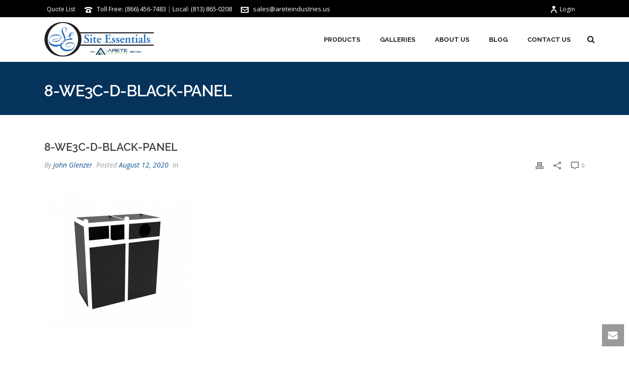

--- FILE ---
content_type: text/html; charset=UTF-8
request_url: https://www.siteessentialscompany.com/?attachment_id=14279
body_size: 21181
content:
<!DOCTYPE html>
<html lang="en-US" >
<head>
		<meta charset="UTF-8" /><meta name="viewport" content="width=device-width, initial-scale=1.0, minimum-scale=1.0, maximum-scale=1.0, user-scalable=0" /><meta http-equiv="X-UA-Compatible" content="IE=edge,chrome=1" /><meta name="format-detection" content="telephone=no"><link href="https://fonts.googleapis.com/css?family=Lato:100,100i,200,200i,300,300i,400,400i,500,500i,600,600i,700,700i,800,800i,900,900i%7COpen+Sans:100,100i,200,200i,300,300i,400,400i,500,500i,600,600i,700,700i,800,800i,900,900i%7CIndie+Flower:100,100i,200,200i,300,300i,400,400i,500,500i,600,600i,700,700i,800,800i,900,900i%7COswald:100,100i,200,200i,300,300i,400,400i,500,500i,600,600i,700,700i,800,800i,900,900i%7CMontserrat:100,100i,200,200i,300,300i,400,400i,500,500i,600,600i,700,700i,800,800i,900,900i" rel="stylesheet"><script>var dvin_quotelist_count ='';var dvin_wcql_ajax_url = 'https://www.siteessentialscompany.com/wp-admin/admin-ajax.php'; var dvin_quotelist_refresh_afteradd_url='/quote-list/'; var dvin_wcql_addons ='';var dvin_wcql_disable_insteadof_hide_button = 'true'</script><script type="text/javascript">var ajaxurl = "https://www.siteessentialscompany.com/wp-admin/admin-ajax.php";</script><meta name='robots' content='index, follow, max-image-preview:large, max-snippet:-1, max-video-preview:-1' />

		<style id="critical-path-css" type="text/css">
			body,html{width:100%;height:100%;margin:0;padding:0}.page-preloader{top:0;left:0;z-index:999;position:fixed;height:100%;width:100%;text-align:center}.preloader-preview-area{animation-delay:-.2s;top:50%;-ms-transform:translateY(100%);transform:translateY(100%);margin-top:10px;max-height:calc(50% - 20px);opacity:1;width:100%;text-align:center;position:absolute}.preloader-logo{max-width:90%;top:50%;-ms-transform:translateY(-100%);transform:translateY(-100%);margin:-10px auto 0 auto;max-height:calc(50% - 20px);opacity:1;position:relative}.ball-pulse>div{width:15px;height:15px;border-radius:100%;margin:2px;animation-fill-mode:both;display:inline-block;animation:ball-pulse .75s infinite cubic-bezier(.2,.68,.18,1.08)}.ball-pulse>div:nth-child(1){animation-delay:-.36s}.ball-pulse>div:nth-child(2){animation-delay:-.24s}.ball-pulse>div:nth-child(3){animation-delay:-.12s}@keyframes ball-pulse{0%{transform:scale(1);opacity:1}45%{transform:scale(.1);opacity:.7}80%{transform:scale(1);opacity:1}}.ball-clip-rotate-pulse{position:relative;-ms-transform:translateY(-15px) translateX(-10px);transform:translateY(-15px) translateX(-10px);display:inline-block}.ball-clip-rotate-pulse>div{animation-fill-mode:both;position:absolute;top:0;left:0;border-radius:100%}.ball-clip-rotate-pulse>div:first-child{height:36px;width:36px;top:7px;left:-7px;animation:ball-clip-rotate-pulse-scale 1s 0s cubic-bezier(.09,.57,.49,.9) infinite}.ball-clip-rotate-pulse>div:last-child{position:absolute;width:50px;height:50px;left:-16px;top:-2px;background:0 0;border:2px solid;animation:ball-clip-rotate-pulse-rotate 1s 0s cubic-bezier(.09,.57,.49,.9) infinite;animation-duration:1s}@keyframes ball-clip-rotate-pulse-rotate{0%{transform:rotate(0) scale(1)}50%{transform:rotate(180deg) scale(.6)}100%{transform:rotate(360deg) scale(1)}}@keyframes ball-clip-rotate-pulse-scale{30%{transform:scale(.3)}100%{transform:scale(1)}}@keyframes square-spin{25%{transform:perspective(100px) rotateX(180deg) rotateY(0)}50%{transform:perspective(100px) rotateX(180deg) rotateY(180deg)}75%{transform:perspective(100px) rotateX(0) rotateY(180deg)}100%{transform:perspective(100px) rotateX(0) rotateY(0)}}.square-spin{display:inline-block}.square-spin>div{animation-fill-mode:both;width:50px;height:50px;animation:square-spin 3s 0s cubic-bezier(.09,.57,.49,.9) infinite}.cube-transition{position:relative;-ms-transform:translate(-25px,-25px);transform:translate(-25px,-25px);display:inline-block}.cube-transition>div{animation-fill-mode:both;width:15px;height:15px;position:absolute;top:-5px;left:-5px;animation:cube-transition 1.6s 0s infinite ease-in-out}.cube-transition>div:last-child{animation-delay:-.8s}@keyframes cube-transition{25%{transform:translateX(50px) scale(.5) rotate(-90deg)}50%{transform:translate(50px,50px) rotate(-180deg)}75%{transform:translateY(50px) scale(.5) rotate(-270deg)}100%{transform:rotate(-360deg)}}.ball-scale>div{border-radius:100%;margin:2px;animation-fill-mode:both;display:inline-block;height:60px;width:60px;animation:ball-scale 1s 0s ease-in-out infinite}@keyframes ball-scale{0%{transform:scale(0)}100%{transform:scale(1);opacity:0}}.line-scale>div{animation-fill-mode:both;display:inline-block;width:5px;height:50px;border-radius:2px;margin:2px}.line-scale>div:nth-child(1){animation:line-scale 1s -.5s infinite cubic-bezier(.2,.68,.18,1.08)}.line-scale>div:nth-child(2){animation:line-scale 1s -.4s infinite cubic-bezier(.2,.68,.18,1.08)}.line-scale>div:nth-child(3){animation:line-scale 1s -.3s infinite cubic-bezier(.2,.68,.18,1.08)}.line-scale>div:nth-child(4){animation:line-scale 1s -.2s infinite cubic-bezier(.2,.68,.18,1.08)}.line-scale>div:nth-child(5){animation:line-scale 1s -.1s infinite cubic-bezier(.2,.68,.18,1.08)}@keyframes line-scale{0%{transform:scaley(1)}50%{transform:scaley(.4)}100%{transform:scaley(1)}}.ball-scale-multiple{position:relative;-ms-transform:translateY(30px);transform:translateY(30px);display:inline-block}.ball-scale-multiple>div{border-radius:100%;animation-fill-mode:both;margin:2px;position:absolute;left:-30px;top:0;opacity:0;margin:0;width:50px;height:50px;animation:ball-scale-multiple 1s 0s linear infinite}.ball-scale-multiple>div:nth-child(2){animation-delay:-.2s}.ball-scale-multiple>div:nth-child(3){animation-delay:-.2s}@keyframes ball-scale-multiple{0%{transform:scale(0);opacity:0}5%{opacity:1}100%{transform:scale(1);opacity:0}}.ball-pulse-sync{display:inline-block}.ball-pulse-sync>div{width:15px;height:15px;border-radius:100%;margin:2px;animation-fill-mode:both;display:inline-block}.ball-pulse-sync>div:nth-child(1){animation:ball-pulse-sync .6s -.21s infinite ease-in-out}.ball-pulse-sync>div:nth-child(2){animation:ball-pulse-sync .6s -.14s infinite ease-in-out}.ball-pulse-sync>div:nth-child(3){animation:ball-pulse-sync .6s -70ms infinite ease-in-out}@keyframes ball-pulse-sync{33%{transform:translateY(10px)}66%{transform:translateY(-10px)}100%{transform:translateY(0)}}.transparent-circle{display:inline-block;border-top:.5em solid rgba(255,255,255,.2);border-right:.5em solid rgba(255,255,255,.2);border-bottom:.5em solid rgba(255,255,255,.2);border-left:.5em solid #fff;transform:translateZ(0);animation:transparent-circle 1.1s infinite linear;width:50px;height:50px;border-radius:50%}.transparent-circle:after{border-radius:50%;width:10em;height:10em}@keyframes transparent-circle{0%{transform:rotate(0)}100%{transform:rotate(360deg)}}.ball-spin-fade-loader{position:relative;top:-10px;left:-10px;display:inline-block}.ball-spin-fade-loader>div{width:15px;height:15px;border-radius:100%;margin:2px;animation-fill-mode:both;position:absolute;animation:ball-spin-fade-loader 1s infinite linear}.ball-spin-fade-loader>div:nth-child(1){top:25px;left:0;animation-delay:-.84s;-webkit-animation-delay:-.84s}.ball-spin-fade-loader>div:nth-child(2){top:17.05px;left:17.05px;animation-delay:-.72s;-webkit-animation-delay:-.72s}.ball-spin-fade-loader>div:nth-child(3){top:0;left:25px;animation-delay:-.6s;-webkit-animation-delay:-.6s}.ball-spin-fade-loader>div:nth-child(4){top:-17.05px;left:17.05px;animation-delay:-.48s;-webkit-animation-delay:-.48s}.ball-spin-fade-loader>div:nth-child(5){top:-25px;left:0;animation-delay:-.36s;-webkit-animation-delay:-.36s}.ball-spin-fade-loader>div:nth-child(6){top:-17.05px;left:-17.05px;animation-delay:-.24s;-webkit-animation-delay:-.24s}.ball-spin-fade-loader>div:nth-child(7){top:0;left:-25px;animation-delay:-.12s;-webkit-animation-delay:-.12s}.ball-spin-fade-loader>div:nth-child(8){top:17.05px;left:-17.05px;animation-delay:0s;-webkit-animation-delay:0s}@keyframes ball-spin-fade-loader{50%{opacity:.3;transform:scale(.4)}100%{opacity:1;transform:scale(1)}}		</style>

		
	<!-- This site is optimized with the Yoast SEO Premium plugin v26.8 (Yoast SEO v26.8) - https://yoast.com/product/yoast-seo-premium-wordpress/ -->
	<title>8-we3c-d-black-panel - Site Essentials</title>
	<link rel="canonical" href="https://www.siteessentialscompany.com/" />
	<meta property="og:locale" content="en_US" />
	<meta property="og:type" content="article" />
	<meta property="og:title" content="8-we3c-d-black-panel - Site Essentials" />
	<meta property="og:url" content="https://www.siteessentialscompany.com/" />
	<meta property="og:site_name" content="Site Essentials" />
	<meta property="article:publisher" content="https://www.facebook.com/Siteessentials" />
	<meta property="og:image" content="https://www.siteessentialscompany.com" />
	<meta property="og:image:width" content="563" />
	<meta property="og:image:height" content="563" />
	<meta property="og:image:type" content="image/png" />
	<meta name="twitter:card" content="summary_large_image" />
	<meta name="twitter:site" content="@Site_Essentials" />
	<script type="application/ld+json" class="yoast-schema-graph">{"@context":"https://schema.org","@graph":[{"@type":"WebPage","@id":"https://www.siteessentialscompany.com/","url":"https://www.siteessentialscompany.com/","name":"8-we3c-d-black-panel - Site Essentials","isPartOf":{"@id":"https://www.siteessentialscompany.com/#website"},"primaryImageOfPage":{"@id":"https://www.siteessentialscompany.com/#primaryimage"},"image":{"@id":"https://www.siteessentialscompany.com/#primaryimage"},"thumbnailUrl":"https://www.siteessentialscompany.com/wp-content/uploads/2015/06/8-we3c-d-black-panel-1.png","datePublished":"2020-08-12T20:16:35+00:00","breadcrumb":{"@id":"https://www.siteessentialscompany.com/#breadcrumb"},"inLanguage":"en-US","potentialAction":[{"@type":"ReadAction","target":["https://www.siteessentialscompany.com/"]}]},{"@type":"ImageObject","inLanguage":"en-US","@id":"https://www.siteessentialscompany.com/#primaryimage","url":"https://www.siteessentialscompany.com/wp-content/uploads/2015/06/8-we3c-d-black-panel-1.png","contentUrl":"https://www.siteessentialscompany.com/wp-content/uploads/2015/06/8-we3c-d-black-panel-1.png","width":563,"height":563},{"@type":"BreadcrumbList","@id":"https://www.siteessentialscompany.com/#breadcrumb","itemListElement":[{"@type":"ListItem","position":1,"name":"Home","item":"https://www.siteessentialscompany.com/"},{"@type":"ListItem","position":2,"name":"Front Load Waste Receptacle","item":"https://www.siteessentialscompany.com/product/front-load-classic/"},{"@type":"ListItem","position":3,"name":"8-we3c-d-black-panel"}]},{"@type":"WebSite","@id":"https://www.siteessentialscompany.com/#website","url":"https://www.siteessentialscompany.com/","name":"Site Essentials","description":"Coordinated Property Signage and Site Furnishings","publisher":{"@id":"https://www.siteessentialscompany.com/#organization"},"potentialAction":[{"@type":"SearchAction","target":{"@type":"EntryPoint","urlTemplate":"https://www.siteessentialscompany.com/?s={search_term_string}"},"query-input":{"@type":"PropertyValueSpecification","valueRequired":true,"valueName":"search_term_string"}}],"inLanguage":"en-US"},{"@type":"Organization","@id":"https://www.siteessentialscompany.com/#organization","name":"Site Essentials","url":"https://www.siteessentialscompany.com/","logo":{"@type":"ImageObject","inLanguage":"en-US","@id":"https://www.siteessentialscompany.com/#/schema/logo/image/","url":"https://www.siteessentialscompany.com/wp-content/uploads/2015/05/logo-label.png","contentUrl":"https://www.siteessentialscompany.com/wp-content/uploads/2015/05/logo-label.png","width":320,"height":84,"caption":"Site Essentials"},"image":{"@id":"https://www.siteessentialscompany.com/#/schema/logo/image/"},"sameAs":["https://www.facebook.com/Siteessentials","https://x.com/Site_Essentials","https://www.linkedin.com/company/site-essentials-company","https://www.pinterest.com/siteessentials/"]}]}</script>
	<!-- / Yoast SEO Premium plugin. -->


<link rel="alternate" type="application/rss+xml" title="Site Essentials &raquo; Feed" href="https://www.siteessentialscompany.com/feed/" />

<link rel="shortcut icon" href="https://www.siteessentialscompany.com/wp-content/uploads/2015/04/favicon.ico"  />
<script type="text/javascript">window.abb = {};php = {};window.PHP = {};PHP.ajax = "https://www.siteessentialscompany.com/wp-admin/admin-ajax.php";PHP.wp_p_id = "14279";var mk_header_parallax, mk_banner_parallax, mk_page_parallax, mk_footer_parallax, mk_body_parallax;var mk_images_dir = "https://www.siteessentialscompany.com/wp-content/themes/jupiter/assets/images",mk_theme_js_path = "https://www.siteessentialscompany.com/wp-content/themes/jupiter/assets/js",mk_theme_dir = "https://www.siteessentialscompany.com/wp-content/themes/jupiter",mk_captcha_placeholder = "Enter Captcha",mk_captcha_invalid_txt = "Invalid. Try again.",mk_captcha_correct_txt = "Captcha correct.",mk_responsive_nav_width = 1140,mk_vertical_header_back = "Back",mk_vertical_header_anim = "1",mk_check_rtl = true,mk_grid_width = 1140,mk_ajax_search_option = "beside_nav",mk_preloader_bg_color = "#ffffff",mk_accent_color = "#06335c",mk_go_to_top =  "true",mk_smooth_scroll =  "true",mk_show_background_video =  "true",mk_preloader_bar_color = "#06335c",mk_preloader_logo = "";var mk_header_parallax = false,mk_banner_parallax = false,mk_footer_parallax = false,mk_body_parallax = false,mk_no_more_posts = "No More Posts",mk_typekit_id   = "",mk_google_fonts = ["Open Sans:100italic,200italic,300italic,400italic,500italic,600italic,700italic,800italic,900italic,100,200,300,400,500,600,700,800,900","Raleway:100italic,200italic,300italic,400italic,500italic,600italic,700italic,800italic,900italic,100,200,300,400,500,600,700,800,900"],mk_global_lazyload = true;</script><link rel="alternate" title="oEmbed (JSON)" type="application/json+oembed" href="https://www.siteessentialscompany.com/wp-json/oembed/1.0/embed?url=https%3A%2F%2Fwww.siteessentialscompany.com%2F%3Fattachment_id%3D14279" />
<link rel="alternate" title="oEmbed (XML)" type="text/xml+oembed" href="https://www.siteessentialscompany.com/wp-json/oembed/1.0/embed?url=https%3A%2F%2Fwww.siteessentialscompany.com%2F%3Fattachment_id%3D14279&#038;format=xml" />
<style id='wp-img-auto-sizes-contain-inline-css' type='text/css'>
img:is([sizes=auto i],[sizes^="auto," i]){contain-intrinsic-size:3000px 1500px}
/*# sourceURL=wp-img-auto-sizes-contain-inline-css */
</style>
<link rel='stylesheet' id='layerslider-css' href='https://www.siteessentialscompany.com/wp-content/plugins/LayerSlider/assets/static/layerslider/css/layerslider.css?ver=7.15.1' type='text/css' media='all' />
<style id='wp-block-library-inline-css' type='text/css'>
:root{--wp-block-synced-color:#7a00df;--wp-block-synced-color--rgb:122,0,223;--wp-bound-block-color:var(--wp-block-synced-color);--wp-editor-canvas-background:#ddd;--wp-admin-theme-color:#007cba;--wp-admin-theme-color--rgb:0,124,186;--wp-admin-theme-color-darker-10:#006ba1;--wp-admin-theme-color-darker-10--rgb:0,107,160.5;--wp-admin-theme-color-darker-20:#005a87;--wp-admin-theme-color-darker-20--rgb:0,90,135;--wp-admin-border-width-focus:2px}@media (min-resolution:192dpi){:root{--wp-admin-border-width-focus:1.5px}}.wp-element-button{cursor:pointer}:root .has-very-light-gray-background-color{background-color:#eee}:root .has-very-dark-gray-background-color{background-color:#313131}:root .has-very-light-gray-color{color:#eee}:root .has-very-dark-gray-color{color:#313131}:root .has-vivid-green-cyan-to-vivid-cyan-blue-gradient-background{background:linear-gradient(135deg,#00d084,#0693e3)}:root .has-purple-crush-gradient-background{background:linear-gradient(135deg,#34e2e4,#4721fb 50%,#ab1dfe)}:root .has-hazy-dawn-gradient-background{background:linear-gradient(135deg,#faaca8,#dad0ec)}:root .has-subdued-olive-gradient-background{background:linear-gradient(135deg,#fafae1,#67a671)}:root .has-atomic-cream-gradient-background{background:linear-gradient(135deg,#fdd79a,#004a59)}:root .has-nightshade-gradient-background{background:linear-gradient(135deg,#330968,#31cdcf)}:root .has-midnight-gradient-background{background:linear-gradient(135deg,#020381,#2874fc)}:root{--wp--preset--font-size--normal:16px;--wp--preset--font-size--huge:42px}.has-regular-font-size{font-size:1em}.has-larger-font-size{font-size:2.625em}.has-normal-font-size{font-size:var(--wp--preset--font-size--normal)}.has-huge-font-size{font-size:var(--wp--preset--font-size--huge)}.has-text-align-center{text-align:center}.has-text-align-left{text-align:left}.has-text-align-right{text-align:right}.has-fit-text{white-space:nowrap!important}#end-resizable-editor-section{display:none}.aligncenter{clear:both}.items-justified-left{justify-content:flex-start}.items-justified-center{justify-content:center}.items-justified-right{justify-content:flex-end}.items-justified-space-between{justify-content:space-between}.screen-reader-text{border:0;clip-path:inset(50%);height:1px;margin:-1px;overflow:hidden;padding:0;position:absolute;width:1px;word-wrap:normal!important}.screen-reader-text:focus{background-color:#ddd;clip-path:none;color:#444;display:block;font-size:1em;height:auto;left:5px;line-height:normal;padding:15px 23px 14px;text-decoration:none;top:5px;width:auto;z-index:100000}html :where(.has-border-color){border-style:solid}html :where([style*=border-top-color]){border-top-style:solid}html :where([style*=border-right-color]){border-right-style:solid}html :where([style*=border-bottom-color]){border-bottom-style:solid}html :where([style*=border-left-color]){border-left-style:solid}html :where([style*=border-width]){border-style:solid}html :where([style*=border-top-width]){border-top-style:solid}html :where([style*=border-right-width]){border-right-style:solid}html :where([style*=border-bottom-width]){border-bottom-style:solid}html :where([style*=border-left-width]){border-left-style:solid}html :where(img[class*=wp-image-]){height:auto;max-width:100%}:where(figure){margin:0 0 1em}html :where(.is-position-sticky){--wp-admin--admin-bar--position-offset:var(--wp-admin--admin-bar--height,0px)}@media screen and (max-width:600px){html :where(.is-position-sticky){--wp-admin--admin-bar--position-offset:0px}}

/*# sourceURL=wp-block-library-inline-css */
</style><link rel='stylesheet' id='wc-blocks-style-css' href='https://www.siteessentialscompany.com/wp-content/plugins/woocommerce/assets/client/blocks/wc-blocks.css?ver=wc-10.4.3' type='text/css' media='all' />
<style id='global-styles-inline-css' type='text/css'>
:root{--wp--preset--aspect-ratio--square: 1;--wp--preset--aspect-ratio--4-3: 4/3;--wp--preset--aspect-ratio--3-4: 3/4;--wp--preset--aspect-ratio--3-2: 3/2;--wp--preset--aspect-ratio--2-3: 2/3;--wp--preset--aspect-ratio--16-9: 16/9;--wp--preset--aspect-ratio--9-16: 9/16;--wp--preset--color--black: #000000;--wp--preset--color--cyan-bluish-gray: #abb8c3;--wp--preset--color--white: #ffffff;--wp--preset--color--pale-pink: #f78da7;--wp--preset--color--vivid-red: #cf2e2e;--wp--preset--color--luminous-vivid-orange: #ff6900;--wp--preset--color--luminous-vivid-amber: #fcb900;--wp--preset--color--light-green-cyan: #7bdcb5;--wp--preset--color--vivid-green-cyan: #00d084;--wp--preset--color--pale-cyan-blue: #8ed1fc;--wp--preset--color--vivid-cyan-blue: #0693e3;--wp--preset--color--vivid-purple: #9b51e0;--wp--preset--gradient--vivid-cyan-blue-to-vivid-purple: linear-gradient(135deg,rgb(6,147,227) 0%,rgb(155,81,224) 100%);--wp--preset--gradient--light-green-cyan-to-vivid-green-cyan: linear-gradient(135deg,rgb(122,220,180) 0%,rgb(0,208,130) 100%);--wp--preset--gradient--luminous-vivid-amber-to-luminous-vivid-orange: linear-gradient(135deg,rgb(252,185,0) 0%,rgb(255,105,0) 100%);--wp--preset--gradient--luminous-vivid-orange-to-vivid-red: linear-gradient(135deg,rgb(255,105,0) 0%,rgb(207,46,46) 100%);--wp--preset--gradient--very-light-gray-to-cyan-bluish-gray: linear-gradient(135deg,rgb(238,238,238) 0%,rgb(169,184,195) 100%);--wp--preset--gradient--cool-to-warm-spectrum: linear-gradient(135deg,rgb(74,234,220) 0%,rgb(151,120,209) 20%,rgb(207,42,186) 40%,rgb(238,44,130) 60%,rgb(251,105,98) 80%,rgb(254,248,76) 100%);--wp--preset--gradient--blush-light-purple: linear-gradient(135deg,rgb(255,206,236) 0%,rgb(152,150,240) 100%);--wp--preset--gradient--blush-bordeaux: linear-gradient(135deg,rgb(254,205,165) 0%,rgb(254,45,45) 50%,rgb(107,0,62) 100%);--wp--preset--gradient--luminous-dusk: linear-gradient(135deg,rgb(255,203,112) 0%,rgb(199,81,192) 50%,rgb(65,88,208) 100%);--wp--preset--gradient--pale-ocean: linear-gradient(135deg,rgb(255,245,203) 0%,rgb(182,227,212) 50%,rgb(51,167,181) 100%);--wp--preset--gradient--electric-grass: linear-gradient(135deg,rgb(202,248,128) 0%,rgb(113,206,126) 100%);--wp--preset--gradient--midnight: linear-gradient(135deg,rgb(2,3,129) 0%,rgb(40,116,252) 100%);--wp--preset--font-size--small: 13px;--wp--preset--font-size--medium: 20px;--wp--preset--font-size--large: 36px;--wp--preset--font-size--x-large: 42px;--wp--preset--spacing--20: 0.44rem;--wp--preset--spacing--30: 0.67rem;--wp--preset--spacing--40: 1rem;--wp--preset--spacing--50: 1.5rem;--wp--preset--spacing--60: 2.25rem;--wp--preset--spacing--70: 3.38rem;--wp--preset--spacing--80: 5.06rem;--wp--preset--shadow--natural: 6px 6px 9px rgba(0, 0, 0, 0.2);--wp--preset--shadow--deep: 12px 12px 50px rgba(0, 0, 0, 0.4);--wp--preset--shadow--sharp: 6px 6px 0px rgba(0, 0, 0, 0.2);--wp--preset--shadow--outlined: 6px 6px 0px -3px rgb(255, 255, 255), 6px 6px rgb(0, 0, 0);--wp--preset--shadow--crisp: 6px 6px 0px rgb(0, 0, 0);}:where(.is-layout-flex){gap: 0.5em;}:where(.is-layout-grid){gap: 0.5em;}body .is-layout-flex{display: flex;}.is-layout-flex{flex-wrap: wrap;align-items: center;}.is-layout-flex > :is(*, div){margin: 0;}body .is-layout-grid{display: grid;}.is-layout-grid > :is(*, div){margin: 0;}:where(.wp-block-columns.is-layout-flex){gap: 2em;}:where(.wp-block-columns.is-layout-grid){gap: 2em;}:where(.wp-block-post-template.is-layout-flex){gap: 1.25em;}:where(.wp-block-post-template.is-layout-grid){gap: 1.25em;}.has-black-color{color: var(--wp--preset--color--black) !important;}.has-cyan-bluish-gray-color{color: var(--wp--preset--color--cyan-bluish-gray) !important;}.has-white-color{color: var(--wp--preset--color--white) !important;}.has-pale-pink-color{color: var(--wp--preset--color--pale-pink) !important;}.has-vivid-red-color{color: var(--wp--preset--color--vivid-red) !important;}.has-luminous-vivid-orange-color{color: var(--wp--preset--color--luminous-vivid-orange) !important;}.has-luminous-vivid-amber-color{color: var(--wp--preset--color--luminous-vivid-amber) !important;}.has-light-green-cyan-color{color: var(--wp--preset--color--light-green-cyan) !important;}.has-vivid-green-cyan-color{color: var(--wp--preset--color--vivid-green-cyan) !important;}.has-pale-cyan-blue-color{color: var(--wp--preset--color--pale-cyan-blue) !important;}.has-vivid-cyan-blue-color{color: var(--wp--preset--color--vivid-cyan-blue) !important;}.has-vivid-purple-color{color: var(--wp--preset--color--vivid-purple) !important;}.has-black-background-color{background-color: var(--wp--preset--color--black) !important;}.has-cyan-bluish-gray-background-color{background-color: var(--wp--preset--color--cyan-bluish-gray) !important;}.has-white-background-color{background-color: var(--wp--preset--color--white) !important;}.has-pale-pink-background-color{background-color: var(--wp--preset--color--pale-pink) !important;}.has-vivid-red-background-color{background-color: var(--wp--preset--color--vivid-red) !important;}.has-luminous-vivid-orange-background-color{background-color: var(--wp--preset--color--luminous-vivid-orange) !important;}.has-luminous-vivid-amber-background-color{background-color: var(--wp--preset--color--luminous-vivid-amber) !important;}.has-light-green-cyan-background-color{background-color: var(--wp--preset--color--light-green-cyan) !important;}.has-vivid-green-cyan-background-color{background-color: var(--wp--preset--color--vivid-green-cyan) !important;}.has-pale-cyan-blue-background-color{background-color: var(--wp--preset--color--pale-cyan-blue) !important;}.has-vivid-cyan-blue-background-color{background-color: var(--wp--preset--color--vivid-cyan-blue) !important;}.has-vivid-purple-background-color{background-color: var(--wp--preset--color--vivid-purple) !important;}.has-black-border-color{border-color: var(--wp--preset--color--black) !important;}.has-cyan-bluish-gray-border-color{border-color: var(--wp--preset--color--cyan-bluish-gray) !important;}.has-white-border-color{border-color: var(--wp--preset--color--white) !important;}.has-pale-pink-border-color{border-color: var(--wp--preset--color--pale-pink) !important;}.has-vivid-red-border-color{border-color: var(--wp--preset--color--vivid-red) !important;}.has-luminous-vivid-orange-border-color{border-color: var(--wp--preset--color--luminous-vivid-orange) !important;}.has-luminous-vivid-amber-border-color{border-color: var(--wp--preset--color--luminous-vivid-amber) !important;}.has-light-green-cyan-border-color{border-color: var(--wp--preset--color--light-green-cyan) !important;}.has-vivid-green-cyan-border-color{border-color: var(--wp--preset--color--vivid-green-cyan) !important;}.has-pale-cyan-blue-border-color{border-color: var(--wp--preset--color--pale-cyan-blue) !important;}.has-vivid-cyan-blue-border-color{border-color: var(--wp--preset--color--vivid-cyan-blue) !important;}.has-vivid-purple-border-color{border-color: var(--wp--preset--color--vivid-purple) !important;}.has-vivid-cyan-blue-to-vivid-purple-gradient-background{background: var(--wp--preset--gradient--vivid-cyan-blue-to-vivid-purple) !important;}.has-light-green-cyan-to-vivid-green-cyan-gradient-background{background: var(--wp--preset--gradient--light-green-cyan-to-vivid-green-cyan) !important;}.has-luminous-vivid-amber-to-luminous-vivid-orange-gradient-background{background: var(--wp--preset--gradient--luminous-vivid-amber-to-luminous-vivid-orange) !important;}.has-luminous-vivid-orange-to-vivid-red-gradient-background{background: var(--wp--preset--gradient--luminous-vivid-orange-to-vivid-red) !important;}.has-very-light-gray-to-cyan-bluish-gray-gradient-background{background: var(--wp--preset--gradient--very-light-gray-to-cyan-bluish-gray) !important;}.has-cool-to-warm-spectrum-gradient-background{background: var(--wp--preset--gradient--cool-to-warm-spectrum) !important;}.has-blush-light-purple-gradient-background{background: var(--wp--preset--gradient--blush-light-purple) !important;}.has-blush-bordeaux-gradient-background{background: var(--wp--preset--gradient--blush-bordeaux) !important;}.has-luminous-dusk-gradient-background{background: var(--wp--preset--gradient--luminous-dusk) !important;}.has-pale-ocean-gradient-background{background: var(--wp--preset--gradient--pale-ocean) !important;}.has-electric-grass-gradient-background{background: var(--wp--preset--gradient--electric-grass) !important;}.has-midnight-gradient-background{background: var(--wp--preset--gradient--midnight) !important;}.has-small-font-size{font-size: var(--wp--preset--font-size--small) !important;}.has-medium-font-size{font-size: var(--wp--preset--font-size--medium) !important;}.has-large-font-size{font-size: var(--wp--preset--font-size--large) !important;}.has-x-large-font-size{font-size: var(--wp--preset--font-size--x-large) !important;}
/*# sourceURL=global-styles-inline-css */
</style>

<style id='classic-theme-styles-inline-css' type='text/css'>
/*! This file is auto-generated */
.wp-block-button__link{color:#fff;background-color:#32373c;border-radius:9999px;box-shadow:none;text-decoration:none;padding:calc(.667em + 2px) calc(1.333em + 2px);font-size:1.125em}.wp-block-file__button{background:#32373c;color:#fff;text-decoration:none}
/*# sourceURL=/wp-includes/css/classic-themes.min.css */
</style>
<link rel='stylesheet' id='dvin-wcql-stylesheet-css' href='https://www.siteessentialscompany.com/wp-content/plugins/dvin-wcql/css/styles.css?ver=8f14e7313093a8de9bbd699ebad16c96' type='text/css' media='all' />
<link rel='stylesheet' id='dvin-wcql-custom_stylesheet-css' href='https://www.siteessentialscompany.com/wp-content/plugins/dvin-wcql/css/custom_styles.css?ver=8f14e7313093a8de9bbd699ebad16c96' type='text/css' media='all' />
<link rel='stylesheet' id='dashicons-css' href='https://www.siteessentialscompany.com/wp-includes/css/dashicons.min.css?ver=8f14e7313093a8de9bbd699ebad16c96' type='text/css' media='all' />
<link rel='stylesheet' id='woocommerce-override-css' href='https://www.siteessentialscompany.com/wp-content/themes/jupiter/assets/stylesheet/plugins/min/woocommerce.css?ver=8f14e7313093a8de9bbd699ebad16c96' type='text/css' media='all' />
<style id='woocommerce-inline-inline-css' type='text/css'>
.woocommerce form .form-row .required { visibility: visible; }
/*# sourceURL=woocommerce-inline-inline-css */
</style>
<link rel='stylesheet' id='swatches-and-photos-css' href='https://www.siteessentialscompany.com/wp-content/plugins/woocommerce-variation-swatches-and-photos/assets/css/swatches-and-photos.css?ver=3.0.6' type='text/css' media='all' />
<link rel='stylesheet' id='theme-styles-css' href='https://www.siteessentialscompany.com/wp-content/themes/jupiter/assets/stylesheet/min/full-styles.6.12.3.css?ver=1767470803' type='text/css' media='all' />
<style id='theme-styles-inline-css' type='text/css'>

			#wpadminbar {
				-webkit-backface-visibility: hidden;
				backface-visibility: hidden;
				-webkit-perspective: 1000;
				-ms-perspective: 1000;
				perspective: 1000;
				-webkit-transform: translateZ(0px);
				-ms-transform: translateZ(0px);
				transform: translateZ(0px);
			}
			@media screen and (max-width: 600px) {
				#wpadminbar {
					position: fixed !important;
				}
			}
		
body { transform:unset;background-color:#fff; } .hb-custom-header #mk-page-introduce, .mk-header { transform:unset;background-color:#f7f7f7;background-size:cover;-webkit-background-size:cover;-moz-background-size:cover; } .hb-custom-header > div, .mk-header-bg { transform:unset;background-color:#fff; } .mk-classic-nav-bg { transform:unset;background-color:#fff; } .master-holder-bg { transform:unset;background-color:#fff; } #mk-footer { transform:unset;background-color:#3d4045; } #mk-boxed-layout { -webkit-box-shadow:0 0 0px rgba(0, 0, 0, 0); -moz-box-shadow:0 0 0px rgba(0, 0, 0, 0); box-shadow:0 0 0px rgba(0, 0, 0, 0); } .mk-news-tab .mk-tabs-tabs .is-active a, .mk-fancy-title.pattern-style span, .mk-fancy-title.pattern-style.color-gradient span:after, .page-bg-color { background-color:#fff; } .page-title { font-size:32px; color:#ffffff; text-transform:uppercase; font-weight:600; letter-spacing:-1px; } .page-subtitle { font-size:14px; line-height:100%; color:#ffffff; font-size:14px; text-transform:none; } .mk-header { border-bottom:1px solid #ededed; } .header-style-1 .mk-header-padding-wrapper, .header-style-2 .mk-header-padding-wrapper, .header-style-3 .mk-header-padding-wrapper { padding-top:126px; } .mk-process-steps[max-width~="950px"] ul::before { display:none !important; } .mk-process-steps[max-width~="950px"] li { margin-bottom:30px !important; width:100% !important; text-align:center; } .mk-event-countdown-ul[max-width~="750px"] li { width:90%; display:block; margin:0 auto 15px; } body { font-family:Open Sans } h1, h2, h3, h4, h5, h6, .main-navigation-ul, .mk-vm-menuwrapper { font-family:Raleway } @font-face { font-family:'star'; src:url('https://www.siteessentialscompany.com/wp-content/themes/jupiter/assets/stylesheet/fonts/star/font.eot'); src:url('https://www.siteessentialscompany.com/wp-content/themes/jupiter/assets/stylesheet/fonts/star/font.eot?#iefix') format('embedded-opentype'), url('https://www.siteessentialscompany.com/wp-content/themes/jupiter/assets/stylesheet/fonts/star/font.woff') format('woff'), url('https://www.siteessentialscompany.com/wp-content/themes/jupiter/assets/stylesheet/fonts/star/font.ttf') format('truetype'), url('https://www.siteessentialscompany.com/wp-content/themes/jupiter/assets/stylesheet/fonts/star/font.svg#star') format('svg'); font-weight:normal; font-style:normal; } @font-face { font-family:'WooCommerce'; src:url('https://www.siteessentialscompany.com/wp-content/themes/jupiter/assets/stylesheet/fonts/woocommerce/font.eot'); src:url('https://www.siteessentialscompany.com/wp-content/themes/jupiter/assets/stylesheet/fonts/woocommerce/font.eot?#iefix') format('embedded-opentype'), url('https://www.siteessentialscompany.com/wp-content/themes/jupiter/assets/stylesheet/fonts/woocommerce/font.woff') format('woff'), url('https://www.siteessentialscompany.com/wp-content/themes/jupiter/assets/stylesheet/fonts/woocommerce/font.ttf') format('truetype'), url('https://www.siteessentialscompany.com/wp-content/themes/jupiter/assets/stylesheet/fonts/woocommerce/font.svg#WooCommerce') format('svg'); font-weight:normal; font-style:normal; }.bigger-font-size p, .bigger-font-size { font-size:16px; line-height:27px; color:#777; } .cmk-center-align { text-align:center; } .learn-more-box { border-style:solid; border-width:2px; border-color:#000; }
/*# sourceURL=theme-styles-inline-css */
</style>
<link rel='stylesheet' id='mkhb-render-css' href='https://www.siteessentialscompany.com/wp-content/themes/jupiter/header-builder/includes/assets/css/mkhb-render.css?ver=6.12.3' type='text/css' media='all' />
<link rel='stylesheet' id='mkhb-row-css' href='https://www.siteessentialscompany.com/wp-content/themes/jupiter/header-builder/includes/assets/css/mkhb-row.css?ver=6.12.3' type='text/css' media='all' />
<link rel='stylesheet' id='mkhb-column-css' href='https://www.siteessentialscompany.com/wp-content/themes/jupiter/header-builder/includes/assets/css/mkhb-column.css?ver=6.12.3' type='text/css' media='all' />
<link rel='stylesheet' id='theme-options-css' href='https://www.siteessentialscompany.com/wp-content/uploads/mk_assets/theme-options-production-1769894630.css?ver=1769894626' type='text/css' media='all' />
<link rel='stylesheet' id='jupiter-donut-shortcodes-css' href='https://www.siteessentialscompany.com/wp-content/plugins/jupiter-donut/assets/css/shortcodes-styles.min.css?ver=1.6.5' type='text/css' media='all' />
<link rel='stylesheet' id='mk-style-css' href='https://www.siteessentialscompany.com/wp-content/themes/sIte-essentials/style.css?ver=8f14e7313093a8de9bbd699ebad16c96' type='text/css' media='all' />
<script type="text/javascript" data-noptimize='' data-no-minify='' src="https://www.siteessentialscompany.com/wp-content/themes/jupiter/assets/js/plugins/wp-enqueue/min/webfontloader.js?ver=8f14e7313093a8de9bbd699ebad16c96" id="mk-webfontloader-js"></script>
<script type="text/javascript" id="mk-webfontloader-js-after">
/* <![CDATA[ */
WebFontConfig = {
	timeout: 2000
}

if ( mk_typekit_id.length > 0 ) {
	WebFontConfig.typekit = {
		id: mk_typekit_id
	}
}

if ( mk_google_fonts.length > 0 ) {
	WebFontConfig.google = {
		families:  mk_google_fonts
	}
}

if ( (mk_google_fonts.length > 0 || mk_typekit_id.length > 0) && navigator.userAgent.indexOf("Speed Insights") == -1) {
	WebFont.load( WebFontConfig );
}
		
//# sourceURL=mk-webfontloader-js-after
/* ]]> */
</script>
<script type="text/javascript" src="https://www.siteessentialscompany.com/wp-includes/js/jquery/jquery.min.js?ver=3.7.1" id="jquery-core-js"></script>
<script type="text/javascript" src="https://www.siteessentialscompany.com/wp-includes/js/jquery/jquery-migrate.min.js?ver=3.4.1" id="jquery-migrate-js"></script>
<script type="text/javascript" id="layerslider-utils-js-extra">
/* <![CDATA[ */
var LS_Meta = {"v":"7.15.1","fixGSAP":"1"};
//# sourceURL=layerslider-utils-js-extra
/* ]]> */
</script>
<script type="text/javascript" src="https://www.siteessentialscompany.com/wp-content/plugins/LayerSlider/assets/static/layerslider/js/layerslider.utils.js?ver=7.15.1" id="layerslider-utils-js"></script>
<script type="text/javascript" src="https://www.siteessentialscompany.com/wp-content/plugins/LayerSlider/assets/static/layerslider/js/layerslider.kreaturamedia.jquery.js?ver=7.15.1" id="layerslider-js"></script>
<script type="text/javascript" src="https://www.siteessentialscompany.com/wp-content/plugins/LayerSlider/assets/static/layerslider/js/layerslider.transitions.js?ver=7.15.1" id="layerslider-transitions-js"></script>
<script type="text/javascript" src="https://www.siteessentialscompany.com/wp-content/plugins/dvin-wcql/js/dvin_wcql.js?ver=1.0.0" id="dvin-wcql-js-js"></script>
<script type="text/javascript" src="https://www.siteessentialscompany.com/wp-content/plugins/woocommerce/assets/js/jquery-blockui/jquery.blockUI.min.js?ver=2.7.0-wc.10.4.3" id="wc-jquery-blockui-js" data-wp-strategy="defer"></script>
<script type="text/javascript" id="wc-add-to-cart-js-extra">
/* <![CDATA[ */
var wc_add_to_cart_params = {"ajax_url":"/wp-admin/admin-ajax.php","wc_ajax_url":"/?wc-ajax=%%endpoint%%","i18n_view_cart":"View cart","cart_url":"https://www.siteessentialscompany.com/cart/","is_cart":"","cart_redirect_after_add":"no"};
//# sourceURL=wc-add-to-cart-js-extra
/* ]]> */
</script>
<script type="text/javascript" src="https://www.siteessentialscompany.com/wp-content/plugins/woocommerce/assets/js/frontend/add-to-cart.min.js?ver=10.4.3" id="wc-add-to-cart-js" data-wp-strategy="defer"></script>
<script type="text/javascript" src="https://www.siteessentialscompany.com/wp-content/plugins/woocommerce/assets/js/js-cookie/js.cookie.min.js?ver=2.1.4-wc.10.4.3" id="wc-js-cookie-js" defer="defer" data-wp-strategy="defer"></script>
<script type="text/javascript" id="woocommerce-js-extra">
/* <![CDATA[ */
var woocommerce_params = {"ajax_url":"/wp-admin/admin-ajax.php","wc_ajax_url":"/?wc-ajax=%%endpoint%%","i18n_password_show":"Show password","i18n_password_hide":"Hide password"};
//# sourceURL=woocommerce-js-extra
/* ]]> */
</script>
<script type="text/javascript" src="https://www.siteessentialscompany.com/wp-content/plugins/woocommerce/assets/js/frontend/woocommerce.min.js?ver=10.4.3" id="woocommerce-js" defer="defer" data-wp-strategy="defer"></script>
<script type="text/javascript" src="https://www.siteessentialscompany.com/wp-content/plugins/js_composer_theme/assets/js/vendors/woocommerce-add-to-cart.js?ver=8.7.2.1" id="vc_woocommerce-add-to-cart-js-js"></script>
<script type="text/javascript" src="https://www.siteessentialscompany.com/wp-content/themes/jupiter/framework/includes/woocommerce-quantity-increment/assets/js/wc-quantity-increment.min.js?ver=8f14e7313093a8de9bbd699ebad16c96" id="wcqi-js-js"></script>
<script type="text/javascript" src="https://www.siteessentialscompany.com/wp-content/themes/jupiter/framework/includes/woocommerce-quantity-increment/assets/js/lib/number-polyfill.min.js?ver=8f14e7313093a8de9bbd699ebad16c96" id="wcqi-number-polyfill-js"></script>
<script></script><meta name="generator" content="Powered by LayerSlider 7.15.1 - Build Heros, Sliders, and Popups. Create Animations and Beautiful, Rich Web Content as Easy as Never Before on WordPress." />
<!-- LayerSlider updates and docs at: https://layerslider.com -->
<link rel="https://api.w.org/" href="https://www.siteessentialscompany.com/wp-json/" /><link rel="alternate" title="JSON" type="application/json" href="https://www.siteessentialscompany.com/wp-json/wp/v2/media/14279" /><link rel="EditURI" type="application/rsd+xml" title="RSD" href="https://www.siteessentialscompany.com/xmlrpc.php?rsd" />
<link rel='shortlink' href='https://www.siteessentialscompany.com/?p=14279' />
<script type="text/javascript" src="https://www.companyinnovation-24.com/js/802169.js" ></script>

<noscript><img src="https://www.companyinnovation-24.com/802169.png" style="display:none;" /></noscript><script type='text/javascript' data-cfasync='false'>var _mmunch = {'front': false, 'page': false, 'post': false, 'category': false, 'author': false, 'search': false, 'attachment': false, 'tag': false};_mmunch['post'] = true; _mmunch['postData'] = {"ID":14279,"post_name":"8-we3c-d-black-panel-2","post_title":"8-we3c-d-black-panel","post_type":"attachment","post_author":"20","post_status":"inherit"}; _mmunch['postCategories'] = []; _mmunch['postTags'] = false; _mmunch['postAuthor'] = {"name":"John Glenzer","ID":20};_mmunch['attachment'] = true;</script><script data-cfasync="false" src="//a.mailmunch.co/app/v1/site.js" id="mailmunch-script" data-plugin="mc_mm" data-mailmunch-site-id="84034" async></script><meta name="generator" content="Redux 4.5.10" /><meta itemprop="author" content="John Glenzer" /><meta itemprop="datePublished" content="August 12, 2020" /><meta itemprop="dateModified" content="August 12, 2020" /><meta itemprop="publisher" content="Site Essentials" /><script> var isTest = false; </script>	<noscript><style>.woocommerce-product-gallery{ opacity: 1 !important; }</style></noscript>
	<meta name="generator" content="Powered by WPBakery Page Builder - drag and drop page builder for WordPress."/>
<!-- Google Tag Manager -->
<script>(function(w,d,s,l,i){w[l]=w[l]||[];w[l].push({'gtm.start':
new Date().getTime(),event:'gtm.js'});var f=d.getElementsByTagName(s)[0],
j=d.createElement(s),dl=l!='dataLayer'?'&l='+l:'';j.async=true;j.src=
'https://www.googletagmanager.com/gtm.js?id='+i+dl;f.parentNode.insertBefore(j,f);
})(window,document,'script','dataLayer','GTM-WTK8X9G');</script>
<!-- End Google Tag Manager --> <meta name="generator" content="Site Essentials Theme 4.0.9" /><noscript><style> .wpb_animate_when_almost_visible { opacity: 1; }</style></noscript>	</head>

<body class="attachment wp-singular attachment-template-default single single-attachment postid-14279 attachmentid-14279 attachment-png wp-theme-jupiter wp-child-theme-sIte-essentials theme-jupiter woocommerce-no-js wpb-js-composer js-comp-ver-8.7.2.1 vc_responsive" itemscope="itemscope" itemtype="https://schema.org/WebPage"  data-adminbar="">
<!-- Google Tag Manager (noscript) -->
<noscript><iframe src="https://www.googletagmanager.com/ns.html?id=GTM-WTK8X9G"
height="0" width="0" style="display:none;visibility:hidden"></iframe></noscript>
<!-- End Google Tag Manager (noscript) --> 
	
	<!-- Target for scroll anchors to achieve native browser bahaviour + possible enhancements like smooth scrolling -->
	<div id="top-of-page"></div>

		<div id="mk-boxed-layout">

			<div id="mk-theme-container" >

				 
    <header data-height='90'
                data-sticky-height='70'
                data-responsive-height='90'
                data-transparent-skin=''
                data-header-style='1'
                data-sticky-style='slide'
                data-sticky-offset='25%' id="mk-header-1" class="mk-header header-style-1 header-align-left  toolbar-true menu-hover-5 sticky-style-slide mk-background-stretch boxed-header " role="banner" itemscope="itemscope" itemtype="https://schema.org/WPHeader" >
                    <div class="mk-header-holder">
                                
<div class="mk-header-toolbar">

			<div class="mk-grid header-grid">
	
		<div class="mk-header-toolbar-holder">

		<nav class="mk-toolbar-navigation"><ul id="menu-quote-list" class="menu"><li id="menu-item-7714" class="menu-item menu-item-type-post_type menu-item-object-page"><a href="https://www.siteessentialscompany.com/quote-list/"><span class="meni-item-text">Quote List</span></a></li>
</ul></nav>
	<span class="header-toolbar-contact">
		<svg  class="mk-svg-icon" data-name="mk-moon-phone-3" data-cacheid="icon-6981f75d4eedc" style=" height:16px; width: 16px; "  xmlns="http://www.w3.org/2000/svg" viewBox="0 0 512 512"><path d="M457.153 103.648c53.267 30.284 54.847 62.709 54.849 85.349v3.397c0 5.182-4.469 9.418-9.928 9.418h-120.146c-5.459 0-9.928-4.236-9.928-9.418v-11.453c0-28.605-27.355-33.175-42.449-35.605-15.096-2.426-52.617-4.777-73.48-4.777h-.14300000000000002c-20.862 0-58.387 2.35-73.48 4.777-15.093 2.427-42.449 6.998-42.449 35.605v11.453c0 5.182-4.469 9.418-9.926 9.418h-120.146c-5.457 0-9.926-4.236-9.926-9.418v-3.397c0-22.64 1.58-55.065 54.847-85.349 63.35-36.01 153.929-39.648 201.08-39.648l.077.078.066-.078c47.152 0 137.732 3.634 201.082 39.648zm-201.152 88.352c-28.374 0-87.443 2.126-117.456 38.519-30.022 36.383-105.09 217.481-38.147 217.481h311.201c66.945 0-8.125-181.098-38.137-217.481-30.018-36.393-89.1-38.519-117.461-38.519zm-.001 192c-35.346 0-64-28.653-64-64s28.654-64 64-64c35.347 0 64 28.653 64 64s-28.653 64-64 64z"/></svg>		<a href="tel:TollFree:(866)456-7483<span>|</span>Local:(813)865-0208">Toll Free: (866) 456-7483  <span>|</span>  Local: (813) 865-0208</a>
	</span>


    <span class="header-toolbar-contact">
    	<svg  class="mk-svg-icon" data-name="mk-moon-envelop" data-cacheid="icon-6981f75d4f13c" style=" height:16px; width: 16px; "  xmlns="http://www.w3.org/2000/svg" viewBox="0 0 512 512"><path d="M480 64h-448c-17.6 0-32 14.4-32 32v320c0 17.6 14.4 32 32 32h448c17.6 0 32-14.4 32-32v-320c0-17.6-14.4-32-32-32zm-32 64v23l-192 113.143-192-113.143v-23h384zm-384 256v-177.286l192 113.143 192-113.143v177.286h-384z"/></svg>    	<a href="mailto:s&#97;l&#101;s&#64;&#97;&#114;&#101;&#116;e&#105;ndu&#115;tr&#105;&#101;&#115;&#46;&#117;&#115;">&#115;a&#108;&#101;&#115;&#64;aretei&#110;&#100;u&#115;&#116;&#114;i&#101;s&#46;us</a>
    </span>

	<div class="mk-header-login">
    <a href="#" id="mk-header-login-button" class="mk-login-link mk-toggle-trigger"><svg  class="mk-svg-icon" data-name="mk-moon-user-8" data-cacheid="icon-6981f75d4f5f7" style=" height:16px; width: 16px; "  xmlns="http://www.w3.org/2000/svg" viewBox="0 0 512 512"><path d="M160 352a96 96 12780 1 0 192 0 96 96 12780 1 0-192 0zm96-128c-106.039 0-192-100.289-192-224h64c0 88.365 57.307 160 128 160 70.691 0 128-71.635 128-160h64c0 123.711-85.962 224-192 224z" transform="scale(1 -1) translate(0 -480)"/></svg>Login</a>
	<div class="mk-login-register mk-box-to-trigger">

		<div id="mk-login-panel">
				<form id="mk_login_form" name="mk_login_form" method="post" class="mk-login-form" action="https://www.siteessentialscompany.com/wp-login.php?wpe-login=true">
					<span class="form-section">
					<label for="log">Username</label>
					<input type="text" id="username" name="log" class="text-input">
					</span>
					<span class="form-section">
						<label for="pwd">Password</label>
						<input type="password" id="password" name="pwd" class="text-input">
					</span>
					<label class="mk-login-remember">
						<input type="checkbox" name="rememberme" id="rememberme" value="forever"> Remember Me					</label>

					<input type="submit" id="login" name="submit_button" class="accent-bg-color button" value="LOG IN">
<input type="hidden" id="security" name="security" value="d1cddb692b" /><input type="hidden" name="_wp_http_referer" value="/?attachment_id=14279" />
					<div class="register-login-links">
							<a href="#" class="mk-forget-password">Forgot?</a>
</div>
					<div class="clearboth"></div>
					<p class="mk-login-status"></p>
				</form>
		</div>


		<div class="mk-forget-panel">
				<span class="mk-login-title">Forget your password?</span>
				<form id="forgot_form" name="login_form" method="post" class="mk-forget-password-form" action="https://www.siteessentialscompany.com/wp-login.php?action=lostpassword&wpe-login=true">
					<span class="form-section">
							<label for="user_login">Username or E-mail</label>
						<input type="text" id="forgot-email" name="user_login" class="text-input">
					</span>
					<span class="form-section">
						<input type="submit" id="recover" name="submit" class="accent-bg-color button" value="Get New Password">
					</span>
					<div class="register-login-links">
						<a class="mk-return-login" href="#">Remembered Password?</a>
					</div>
				</form>

		</div>
	</div>
</div>

		</div>

			</div>
	
</div>
                <div class="mk-header-inner add-header-height">

                    <div class="mk-header-bg "></div>

                                            <div class="mk-toolbar-resposnive-icon"><svg  class="mk-svg-icon" data-name="mk-icon-chevron-down" data-cacheid="icon-6981f75d4f98b" xmlns="http://www.w3.org/2000/svg" viewBox="0 0 1792 1792"><path d="M1683 808l-742 741q-19 19-45 19t-45-19l-742-741q-19-19-19-45.5t19-45.5l166-165q19-19 45-19t45 19l531 531 531-531q19-19 45-19t45 19l166 165q19 19 19 45.5t-19 45.5z"/></svg></div>
                    
                                                <div class="mk-grid header-grid">
                    
                            <div class="mk-header-nav-container one-row-style menu-hover-style-5" role="navigation" itemscope="itemscope" itemtype="https://schema.org/SiteNavigationElement" >
                                <nav class="mk-main-navigation js-main-nav"><ul id="menu-se-main" class="main-navigation-ul"><li id="menu-item-6693" class="menu-item menu-item-type-custom menu-item-object-custom menu-item-has-children has-mega-menu"><a class="menu-item-link js-smooth-scroll"  href="#">Products</a>
<ul style="Background-image:url(https://www.siteessentialscompany.com/wp-content/uploads/2015/04/megamenu-bg1.jpg);background-position:top right;
background-repeat:no-repeat;" class="sub-menu mega_col_2">
	<li id="menu-item-6590" class="menu-item menu-item-type-custom menu-item-object-custom menu-item-has-children mega_col_2 mk_mega_first"><div class="megamenu-title">Signs</div>
	<ul style="" class="sub-menu mega_col_2">
		<li id="menu-item-7750" class="menu-item menu-item-type-post_type menu-item-object-page"><a class="menu-item-link js-smooth-scroll"  href="https://www.siteessentialscompany.com/products/entrance-signs/">Entrance Signs</a></li>
		<li id="menu-item-6872" class="menu-item menu-item-type-post_type menu-item-object-page"><a class="menu-item-link js-smooth-scroll"  href="https://www.siteessentialscompany.com/products/decorative-street-signs/">Decorative Street Signs</a></li>
		<li id="menu-item-7749" class="menu-item menu-item-type-post_type menu-item-object-page"><a class="menu-item-link js-smooth-scroll"  href="https://www.siteessentialscompany.com/products/interpretive-signs/">Interpretive Signs</a></li>
		<li id="menu-item-7748" class="menu-item menu-item-type-post_type menu-item-object-page"><a class="menu-item-link js-smooth-scroll"  href="https://www.siteessentialscompany.com/products/wayfinding-signs/">Wayfinding Signs</a></li>
		<li id="menu-item-7753" class="menu-item menu-item-type-post_type menu-item-object-page"><a class="menu-item-link js-smooth-scroll"  href="https://www.siteessentialscompany.com/products/ada-signs/">ADA Signs</a></li>
		<li id="menu-item-7751" class="menu-item menu-item-type-post_type menu-item-object-page"><a class="menu-item-link js-smooth-scroll"  href="https://www.siteessentialscompany.com/products/donor-signs/">Donor Signs</a></li>
		<li id="menu-item-7829" class="menu-item menu-item-type-post_type menu-item-object-page"><a class="menu-item-link js-smooth-scroll"  href="https://www.siteessentialscompany.com/products/recognition-signs/">Recognition Signs</a></li>
		<li id="menu-item-7752" class="menu-item menu-item-type-post_type menu-item-object-page"><a class="menu-item-link js-smooth-scroll"  href="https://www.siteessentialscompany.com/products/address-plaques/">Address Plaques</a></li>
	</ul>
</li>
	<li id="menu-item-6677" class="menu-item menu-item-type-taxonomy menu-item-object-product_cat menu-item-has-children mega_col_2"><div class="megamenu-title">Furnishings</div>
	<ul style="" class="sub-menu mega_col_2">
		<li id="menu-item-8888" class="menu-item menu-item-type-post_type menu-item-object-page"><a class="menu-item-link js-smooth-scroll"  href="https://www.siteessentialscompany.com/products/recycled-plastic-benches/">Recycled Plastic Benches</a></li>
		<li id="menu-item-8887" class="menu-item menu-item-type-post_type menu-item-object-page"><a class="menu-item-link js-smooth-scroll"  href="https://www.siteessentialscompany.com/products/recycled-plastic-picnic-tables/">Recycled Plastic Picnic Tables</a></li>
		<li id="menu-item-7755" class="menu-item menu-item-type-post_type menu-item-object-page"><a class="menu-item-link js-smooth-scroll"  href="https://www.siteessentialscompany.com/products/refreshment-containers/">Refreshment Containers</a></li>
		<li id="menu-item-7754" class="menu-item menu-item-type-post_type menu-item-object-page"><a class="menu-item-link js-smooth-scroll"  href="https://www.siteessentialscompany.com/products/towel-return-units/">Towel Return Units</a></li>
		<li id="menu-item-7201" class="menu-item menu-item-type-post_type menu-item-object-page"><a class="menu-item-link js-smooth-scroll"  href="https://www.siteessentialscompany.com/products/waste-recycling-receptacles/">Waste &#038; Recycling Receptacles</a></li>
	</ul>
</li>
</ul>
</li>
<li id="menu-item-11842" class="menu-item menu-item-type-post_type menu-item-object-page has-mega-menu"><a class="menu-item-link js-smooth-scroll"  href="https://www.siteessentialscompany.com/galleries/">Galleries</a></li>
<li id="menu-item-6179" class="menu-item menu-item-type-post_type menu-item-object-page menu-item-has-children no-mega-menu"><a class="menu-item-link js-smooth-scroll"  href="https://www.siteessentialscompany.com/about/">About Us</a>
<ul style="" class="sub-menu ">
	<li id="menu-item-7494" class="menu-item menu-item-type-post_type menu-item-object-page"><a class="menu-item-link js-smooth-scroll"  href="https://www.siteessentialscompany.com/about/case-studies/">Case Studies</a></li>
	<li id="menu-item-7315" class="menu-item menu-item-type-post_type menu-item-object-page"><a class="menu-item-link js-smooth-scroll"  href="https://www.siteessentialscompany.com/about/markets/">Markets</a></li>
	<li id="menu-item-9953" class="menu-item menu-item-type-post_type menu-item-object-page"><a class="menu-item-link js-smooth-scroll"  href="https://www.siteessentialscompany.com/about/news-and-events-2/">News and Events</a></li>
	<li id="menu-item-11623" class="menu-item menu-item-type-post_type menu-item-object-page"><a class="menu-item-link js-smooth-scroll"  href="https://www.siteessentialscompany.com/about/our-materials/">Our Materials</a></li>
	<li id="menu-item-7217" class="menu-item menu-item-type-post_type menu-item-object-page"><a class="menu-item-link js-smooth-scroll"  href="https://www.siteessentialscompany.com/about/services/">Services</a></li>
</ul>
</li>
<li id="menu-item-6188" class="menu-item menu-item-type-post_type menu-item-object-page no-mega-menu"><a class="menu-item-link js-smooth-scroll"  href="https://www.siteessentialscompany.com/blog/">Blog</a></li>
<li id="menu-item-6189" class="menu-item menu-item-type-post_type menu-item-object-page no-mega-menu"><a class="menu-item-link js-smooth-scroll"  href="https://www.siteessentialscompany.com/contact/">Contact Us</a></li>
</ul></nav>
<div class="main-nav-side-search">
	
	<a class="mk-search-trigger add-header-height mk-toggle-trigger" href="#"><i class="mk-svg-icon-wrapper"><svg  class="mk-svg-icon" data-name="mk-icon-search" data-cacheid="icon-6981f75d55ff0" style=" height:16px; width: 14.8571428571px; "  xmlns="http://www.w3.org/2000/svg" viewBox="0 0 1664 1792"><path d="M1152 832q0-185-131.5-316.5t-316.5-131.5-316.5 131.5-131.5 316.5 131.5 316.5 316.5 131.5 316.5-131.5 131.5-316.5zm512 832q0 52-38 90t-90 38q-54 0-90-38l-343-342q-179 124-399 124-143 0-273.5-55.5t-225-150-150-225-55.5-273.5 55.5-273.5 150-225 225-150 273.5-55.5 273.5 55.5 225 150 150 225 55.5 273.5q0 220-124 399l343 343q37 37 37 90z"/></svg></i></a>

	<div id="mk-nav-search-wrapper" class="mk-box-to-trigger">
		<form method="get" id="mk-header-navside-searchform" action="https://www.siteessentialscompany.com/">
			<input type="text" name="s" id="mk-ajax-search-input" autocomplete="off" />
			<input type="hidden" id="security" name="security" value="970227e73e" /><input type="hidden" name="_wp_http_referer" value="/?attachment_id=14279" />			<i class="nav-side-search-icon"><input type="submit" value=""/><svg  class="mk-svg-icon" data-name="mk-moon-search-3" data-cacheid="icon-6981f75d56390" style=" height:16px; width: 16px; "  xmlns="http://www.w3.org/2000/svg" viewBox="0 0 512 512"><path d="M496.131 435.698l-121.276-103.147c-12.537-11.283-25.945-16.463-36.776-15.963 28.628-33.534 45.921-77.039 45.921-124.588 0-106.039-85.961-192-192-192-106.038 0-192 85.961-192 192s85.961 192 192 192c47.549 0 91.054-17.293 124.588-45.922-.5 10.831 4.68 24.239 15.963 36.776l103.147 121.276c17.661 19.623 46.511 21.277 64.11 3.678s15.946-46.449-3.677-64.11zm-304.131-115.698c-70.692 0-128-57.308-128-128s57.308-128 128-128 128 57.308 128 128-57.307 128-128 128z"/></svg></i>
		</form>
		<ul id="mk-nav-search-result" class="ui-autocomplete"></ul>
	</div>

</div>

                            </div>
                            
<div class="mk-nav-responsive-link">
    <div class="mk-css-icon-menu">
        <div class="mk-css-icon-menu-line-1"></div>
        <div class="mk-css-icon-menu-line-2"></div>
        <div class="mk-css-icon-menu-line-3"></div>
    </div>
</div>	<div class=" header-logo fit-logo-img add-header-height  logo-has-sticky">
		<a href="https://www.siteessentialscompany.com/" title="Site Essentials">

			<img class="mk-desktop-logo dark-logo "
				title="Coordinated Property Signage and Site Furnishings"
				alt="Coordinated Property Signage and Site Furnishings"
				src="https://www.siteessentialscompany.com/wp-content/uploads/2015/05/site-essentials-arete-logo-head.png" />

							<img class="mk-desktop-logo light-logo "
					title="Coordinated Property Signage and Site Furnishings"
					alt="Coordinated Property Signage and Site Furnishings"
					src="https://www.siteessentialscompany.com/wp-content/uploads/2015/05/site-essentials-arete-logo-head-light.png" />
			
			
							<img class="mk-sticky-logo "
					title="Coordinated Property Signage and Site Furnishings"
					alt="Coordinated Property Signage and Site Furnishings"
					src="https://www.siteessentialscompany.com/wp-content/uploads/2015/05/site-essentials-arete-logo-head-sticky.png" />
					</a>
	</div>

                                            </div>
                    
                    <div class="mk-header-right">
                                            </div>

                </div>
                
<div class="mk-responsive-wrap">

	<nav class="menu-se-main-container"><ul id="menu-se-main-1" class="mk-responsive-nav"><li id="responsive-menu-item-6693" class="menu-item menu-item-type-custom menu-item-object-custom menu-item-has-children"><a class="menu-item-link js-smooth-scroll"  href="#">Products</a><span class="mk-nav-arrow mk-nav-sub-closed"><svg  class="mk-svg-icon" data-name="mk-moon-arrow-down" data-cacheid="icon-6981f75d5a848" style=" height:16px; width: 16px; "  xmlns="http://www.w3.org/2000/svg" viewBox="0 0 512 512"><path d="M512 192l-96-96-160 160-160-160-96 96 256 255.999z"/></svg></span>
<ul class="sub-menu ">
	<li id="responsive-menu-item-6590" class="menu-item menu-item-type-custom menu-item-object-custom menu-item-has-children"><a class="menu-item-link js-smooth-scroll"  href="#">Signs</a><span class="mk-nav-arrow mk-nav-sub-closed"><svg  class="mk-svg-icon" data-name="mk-moon-arrow-down" data-cacheid="icon-6981f75d5aa99" style=" height:16px; width: 16px; "  xmlns="http://www.w3.org/2000/svg" viewBox="0 0 512 512"><path d="M512 192l-96-96-160 160-160-160-96 96 256 255.999z"/></svg></span>
	<ul class="sub-menu ">
		<li id="responsive-menu-item-7750" class="menu-item menu-item-type-post_type menu-item-object-page"><a class="menu-item-link js-smooth-scroll"  href="https://www.siteessentialscompany.com/products/entrance-signs/">Entrance Signs</a></li>
		<li id="responsive-menu-item-6872" class="menu-item menu-item-type-post_type menu-item-object-page"><a class="menu-item-link js-smooth-scroll"  href="https://www.siteessentialscompany.com/products/decorative-street-signs/">Decorative Street Signs</a></li>
		<li id="responsive-menu-item-7749" class="menu-item menu-item-type-post_type menu-item-object-page"><a class="menu-item-link js-smooth-scroll"  href="https://www.siteessentialscompany.com/products/interpretive-signs/">Interpretive Signs</a></li>
		<li id="responsive-menu-item-7748" class="menu-item menu-item-type-post_type menu-item-object-page"><a class="menu-item-link js-smooth-scroll"  href="https://www.siteessentialscompany.com/products/wayfinding-signs/">Wayfinding Signs</a></li>
		<li id="responsive-menu-item-7753" class="menu-item menu-item-type-post_type menu-item-object-page"><a class="menu-item-link js-smooth-scroll"  href="https://www.siteessentialscompany.com/products/ada-signs/">ADA Signs</a></li>
		<li id="responsive-menu-item-7751" class="menu-item menu-item-type-post_type menu-item-object-page"><a class="menu-item-link js-smooth-scroll"  href="https://www.siteessentialscompany.com/products/donor-signs/">Donor Signs</a></li>
		<li id="responsive-menu-item-7829" class="menu-item menu-item-type-post_type menu-item-object-page"><a class="menu-item-link js-smooth-scroll"  href="https://www.siteessentialscompany.com/products/recognition-signs/">Recognition Signs</a></li>
		<li id="responsive-menu-item-7752" class="menu-item menu-item-type-post_type menu-item-object-page"><a class="menu-item-link js-smooth-scroll"  href="https://www.siteessentialscompany.com/products/address-plaques/">Address Plaques</a></li>
	</ul>
</li>
	<li id="responsive-menu-item-6677" class="menu-item menu-item-type-taxonomy menu-item-object-product_cat menu-item-has-children"><a class="menu-item-link js-smooth-scroll"  href="https://www.siteessentialscompany.com/product-category/furnishings/">Furnishings</a><span class="mk-nav-arrow mk-nav-sub-closed"><svg  class="mk-svg-icon" data-name="mk-moon-arrow-down" data-cacheid="icon-6981f75d5b126" style=" height:16px; width: 16px; "  xmlns="http://www.w3.org/2000/svg" viewBox="0 0 512 512"><path d="M512 192l-96-96-160 160-160-160-96 96 256 255.999z"/></svg></span>
	<ul class="sub-menu ">
		<li id="responsive-menu-item-8888" class="menu-item menu-item-type-post_type menu-item-object-page"><a class="menu-item-link js-smooth-scroll"  href="https://www.siteessentialscompany.com/products/recycled-plastic-benches/">Recycled Plastic Benches</a></li>
		<li id="responsive-menu-item-8887" class="menu-item menu-item-type-post_type menu-item-object-page"><a class="menu-item-link js-smooth-scroll"  href="https://www.siteessentialscompany.com/products/recycled-plastic-picnic-tables/">Recycled Plastic Picnic Tables</a></li>
		<li id="responsive-menu-item-7755" class="menu-item menu-item-type-post_type menu-item-object-page"><a class="menu-item-link js-smooth-scroll"  href="https://www.siteessentialscompany.com/products/refreshment-containers/">Refreshment Containers</a></li>
		<li id="responsive-menu-item-7754" class="menu-item menu-item-type-post_type menu-item-object-page"><a class="menu-item-link js-smooth-scroll"  href="https://www.siteessentialscompany.com/products/towel-return-units/">Towel Return Units</a></li>
		<li id="responsive-menu-item-7201" class="menu-item menu-item-type-post_type menu-item-object-page"><a class="menu-item-link js-smooth-scroll"  href="https://www.siteessentialscompany.com/products/waste-recycling-receptacles/">Waste &#038; Recycling Receptacles</a></li>
	</ul>
</li>
</ul>
</li>
<li id="responsive-menu-item-11842" class="menu-item menu-item-type-post_type menu-item-object-page"><a class="menu-item-link js-smooth-scroll"  href="https://www.siteessentialscompany.com/galleries/">Galleries</a></li>
<li id="responsive-menu-item-6179" class="menu-item menu-item-type-post_type menu-item-object-page menu-item-has-children"><a class="menu-item-link js-smooth-scroll"  href="https://www.siteessentialscompany.com/about/">About Us</a><span class="mk-nav-arrow mk-nav-sub-closed"><svg  class="mk-svg-icon" data-name="mk-moon-arrow-down" data-cacheid="icon-6981f75d5b7fa" style=" height:16px; width: 16px; "  xmlns="http://www.w3.org/2000/svg" viewBox="0 0 512 512"><path d="M512 192l-96-96-160 160-160-160-96 96 256 255.999z"/></svg></span>
<ul class="sub-menu ">
	<li id="responsive-menu-item-7494" class="menu-item menu-item-type-post_type menu-item-object-page"><a class="menu-item-link js-smooth-scroll"  href="https://www.siteessentialscompany.com/about/case-studies/">Case Studies</a></li>
	<li id="responsive-menu-item-7315" class="menu-item menu-item-type-post_type menu-item-object-page"><a class="menu-item-link js-smooth-scroll"  href="https://www.siteessentialscompany.com/about/markets/">Markets</a></li>
	<li id="responsive-menu-item-9953" class="menu-item menu-item-type-post_type menu-item-object-page"><a class="menu-item-link js-smooth-scroll"  href="https://www.siteessentialscompany.com/about/news-and-events-2/">News and Events</a></li>
	<li id="responsive-menu-item-11623" class="menu-item menu-item-type-post_type menu-item-object-page"><a class="menu-item-link js-smooth-scroll"  href="https://www.siteessentialscompany.com/about/our-materials/">Our Materials</a></li>
	<li id="responsive-menu-item-7217" class="menu-item menu-item-type-post_type menu-item-object-page"><a class="menu-item-link js-smooth-scroll"  href="https://www.siteessentialscompany.com/about/services/">Services</a></li>
</ul>
</li>
<li id="responsive-menu-item-6188" class="menu-item menu-item-type-post_type menu-item-object-page"><a class="menu-item-link js-smooth-scroll"  href="https://www.siteessentialscompany.com/blog/">Blog</a></li>
<li id="responsive-menu-item-6189" class="menu-item menu-item-type-post_type menu-item-object-page"><a class="menu-item-link js-smooth-scroll"  href="https://www.siteessentialscompany.com/contact/">Contact Us</a></li>
</ul></nav>
			<form class="responsive-searchform" method="get" action="https://www.siteessentialscompany.com/">
		    <input type="text" class="text-input" value="" name="s" id="s" placeholder="Search.." />
		    <i><input value="" type="submit" /><svg  class="mk-svg-icon" data-name="mk-icon-search" data-cacheid="icon-6981f75d5bcd2" xmlns="http://www.w3.org/2000/svg" viewBox="0 0 1664 1792"><path d="M1152 832q0-185-131.5-316.5t-316.5-131.5-316.5 131.5-131.5 316.5 131.5 316.5 316.5 131.5 316.5-131.5 131.5-316.5zm512 832q0 52-38 90t-90 38q-54 0-90-38l-343-342q-179 124-399 124-143 0-273.5-55.5t-225-150-150-225-55.5-273.5 55.5-273.5 150-225 225-150 273.5-55.5 273.5 55.5 225 150 150 225 55.5 273.5q0 220-124 399l343 343q37 37 37 90z"/></svg></i>
		</form>
		

</div>
        
            </div>
        
        <div class="mk-header-padding-wrapper"></div>
 
        <section id="mk-page-introduce" class="intro-left"><div class="mk-grid"><h1 class="page-title ">8-we3c-d-black-panel</h1><div class="clearboth"></div></div></section>        
    </header>

		<div id="theme-page" class="master-holder blog-post-type- blog-style- clearfix" itemscope="itemscope" itemtype="https://schema.org/Blog" >
			<div class="master-holder-bg-holder">
				<div id="theme-page-bg" class="master-holder-bg js-el"  ></div>
			</div>
			<div class="mk-main-wrapper-holder">
				<div id="mk-page-id-14279" class="theme-page-wrapper mk-main-wrapper mk-grid full-layout ">
					<div class="theme-content " itemprop="mainEntityOfPage">
							
	<article id="14279" class="mk-blog-single post-14279 attachment type-attachment status-inherit hentry" itemscope="itemscope" itemprop="blogPost" itemtype="http://schema.org/BlogPosting" >

					<h2 class="blog-single-title" itemprop="headline">8-we3c-d-black-panel</h2>
	

<div class="blog-single-meta">
	<div class="mk-blog-author" itemtype="http://schema.org/Person" itemprop="author">By <a href="https://www.siteessentialscompany.com/author/john-glenzer/" title="Posts by John Glenzer" rel="author">John Glenzer</a> </div>
		<time class="mk-post-date" datetime="2020-08-12"  itemprop="datePublished">
			&nbsp;Posted <a href="https://www.siteessentialscompany.com/2020/08/">August 12, 2020</a>
		</time>
		<div class="mk-post-cat">&nbsp;In </div>
	<div class="mk-post-meta-structured-data" style="display:none;visibility:hidden;"><span itemprop="headline">8-we3c-d-black-panel</span><span itemprop="datePublished">2020-08-12</span><span itemprop="dateModified">2020-08-12</span><span itemprop="publisher" itemscope itemtype="https://schema.org/Organization"><span itemprop="logo" itemscope itemtype="https://schema.org/ImageObject"><span itemprop="url">https://www.siteessentialscompany.com/wp-content/uploads/2015/05/site-essentials-arete-logo-head.png</span></span><span itemprop="name">Site Essentials</span></span><span itemprop="image" itemscope itemtype="https://schema.org/ImageObject"><span itemprop="contentUrl url">https://www.siteessentialscompany.com/wp-content/uploads/2015/05/site-essentials-arete-logo-head.png</span><span  itemprop="width">200px</span><span itemprop="height">200px</span></span></div></div>



<div class="single-social-section">
				<a href="https://www.siteessentialscompany.com/?attachment_id=14279#comments" class="blog-modern-comment"><svg  class="mk-svg-icon" data-name="mk-moon-bubble-9" data-cacheid="icon-6981f75d5d5b0" style=" height:16px; width: 16px; "  xmlns="http://www.w3.org/2000/svg" viewBox="0 0 512 512"><path d="M464 0h-416c-26.4 0-48 21.6-48 48v320c0 26.4 21.6 48 48 48h109.714l82.286 96 82.286-96h141.714c26.4 0 48-21.6 48-48v-320c0-26.4-21.599-48-48-48zm-16 352h-139.149l-68.851 77.658-68.85-77.658h-107.15v-288h384v288z"/></svg><span> 0</span></a>
				<div class="blog-share-container">
			<div class="blog-single-share mk-toggle-trigger"><svg  class="mk-svg-icon" data-name="mk-moon-share-2" data-cacheid="icon-6981f75d5d75b" style=" height:16px; width: 16px; "  xmlns="http://www.w3.org/2000/svg" viewBox="0 0 512 512"><path d="M432 352c-22.58 0-42.96 9.369-57.506 24.415l-215.502-107.751c.657-4.126 1.008-8.353 1.008-12.664s-.351-8.538-1.008-12.663l215.502-107.751c14.546 15.045 34.926 24.414 57.506 24.414 44.183 0 80-35.817 80-80s-35.817-80-80-80-80 35.817-80 80c0 4.311.352 8.538 1.008 12.663l-215.502 107.752c-14.546-15.045-34.926-24.415-57.506-24.415-44.183 0-80 35.818-80 80 0 44.184 35.817 80 80 80 22.58 0 42.96-9.369 57.506-24.414l215.502 107.751c-.656 4.125-1.008 8.352-1.008 12.663 0 44.184 35.817 80 80 80s80-35.816 80-80c0-44.182-35.817-80-80-80z"/></svg></div>
			<ul class="single-share-box mk-box-to-trigger">
				<li><a class="facebook-share" data-title="8-we3c-d-black-panel" data-url="https://www.siteessentialscompany.com/?attachment_id=14279" href="#"><svg  class="mk-svg-icon" data-name="mk-jupiter-icon-simple-facebook" data-cacheid="icon-6981f75d5d937" style=" height:16px; width: 16px; "  xmlns="http://www.w3.org/2000/svg" viewBox="0 0 512 512"><path d="M192.191 92.743v60.485h-63.638v96.181h63.637v256.135h97.069v-256.135h84.168s6.674-51.322 9.885-96.508h-93.666v-42.921c0-8.807 11.565-20.661 23.01-20.661h71.791v-95.719h-83.57c-111.317 0-108.686 86.262-108.686 99.142z"/></svg></a></li>
				<li><a class="twitter-share" data-title="8-we3c-d-black-panel" data-url="https://www.siteessentialscompany.com/?attachment_id=14279" href="#"><?xml version="1.0" encoding="utf-8"?>
<!-- Generator: Adobe Illustrator 28.1.0, SVG Export Plug-In . SVG Version: 6.00 Build 0)  -->
<svg  class="mk-svg-icon" data-name="mk-moon-twitter" data-cacheid="icon-6981f75d5dbe3" style=" height:16px; width: px; "  version="1.1" id="Layer_1" xmlns="http://www.w3.org/2000/svg" xmlns:xlink="http://www.w3.org/1999/xlink" x="0px" y="0px"
	 viewBox="0 0 16 16" style="enable-background:new 0 0 16 16;" xml:space="preserve">
<path d="M12.2,1.5h2.2L9.6,7l5.7,7.5h-4.4L7.3,10l-4,4.5H1.1l5.2-5.9L0.8,1.5h4.5l3.1,4.2L12.2,1.5z M11.4,13.2h1.2L4.7,2.8H3.4
	L11.4,13.2z"/>
</svg>
</a></li>
				<li><a class="googleplus-share" data-title="8-we3c-d-black-panel" data-url="https://www.siteessentialscompany.com/?attachment_id=14279" href="#"><svg  class="mk-svg-icon" data-name="mk-jupiter-icon-simple-googleplus" data-cacheid="icon-6981f75d5ddc9" style=" height:16px; width: 16px; "  xmlns="http://www.w3.org/2000/svg" viewBox="0 0 512 512"><path d="M416.146 153.104v-95.504h-32.146v95.504h-95.504v32.146h95.504v95.504h32.145v-95.504h95.504v-32.146h-95.504zm-128.75-95.504h-137.717c-61.745 0-119.869 48.332-119.869 102.524 0 55.364 42.105 100.843 104.909 100.843 4.385 0 8.613.296 12.772 0-4.074 7.794-6.982 16.803-6.982 25.925 0 12.17 5.192 22.583 12.545 31.46-5.303-.046-10.783.067-16.386.402-37.307 2.236-68.08 13.344-91.121 32.581-18.765 12.586-32.751 28.749-39.977 46.265-3.605 8.154-5.538 16.62-5.538 25.14l.018.82-.018.983c0 49.744 64.534 80.863 141.013 80.863 87.197 0 135.337-49.447 135.337-99.192l-.003-.363.003-.213-.019-1.478c-.007-.672-.012-1.346-.026-2.009-.012-.532-.029-1.058-.047-1.583-1.108-36.537-13.435-59.361-48.048-83.887-12.469-8.782-36.267-30.231-36.267-42.81 0-14.769 4.221-22.041 26.439-39.409 22.782-17.79 38.893-39.309 38.893-68.424 0-34.65-15.439-76.049-44.392-76.049h43.671l30.81-32.391zm-85.642 298.246c19.347 13.333 32.891 24.081 37.486 41.754v.001l.056.203c1.069 4.522 1.645 9.18 1.666 13.935-.325 37.181-26.35 66.116-100.199 66.116-52.713 0-90.82-31.053-91.028-68.414.005-.43.008-.863.025-1.292l.002-.051c.114-3.006.505-5.969 1.15-8.881.127-.54.241-1.082.388-1.617 1.008-3.942 2.502-7.774 4.399-11.478 18.146-21.163 45.655-33.045 82.107-35.377 28.12-1.799 53.515 2.818 63.95 5.101zm-47.105-107.993c-35.475-1.059-69.194-39.691-75.335-86.271-6.121-46.61 17.663-82.276 53.154-81.203 35.483 1.06 69.215 38.435 75.336 85.043 6.121 46.583-17.685 83.517-53.154 82.43z"/></svg></a></li>
				<li><a class="pinterest-share" data-image="" data-title="8-we3c-d-black-panel" data-url="https://www.siteessentialscompany.com/?attachment_id=14279" href="#"><svg  class="mk-svg-icon" data-name="mk-jupiter-icon-simple-pinterest" data-cacheid="icon-6981f75d5e09f" style=" height:16px; width: 16px; "  xmlns="http://www.w3.org/2000/svg" viewBox="0 0 512 512"><path d="M267.702-6.4c-135.514 0-203.839 100.197-203.839 183.724 0 50.583 18.579 95.597 58.402 112.372 6.536 2.749 12.381.091 14.279-7.361 1.325-5.164 4.431-18.204 5.83-23.624 1.913-7.363 1.162-9.944-4.107-16.38-11.483-13.968-18.829-32.064-18.829-57.659 0-74.344 53.927-140.883 140.431-140.883 76.583 0 118.657 48.276 118.657 112.707 0 84.802-36.392 156.383-90.42 156.383-29.827 0-52.161-25.445-45.006-56.672 8.569-37.255 25.175-77.456 25.175-104.356 0-24.062-12.529-44.147-38.469-44.147-30.504 0-55 32.548-55 76.119 0 27.782 9.097 46.546 9.097 46.546s-31.209 136.374-36.686 160.269c-10.894 47.563-1.635 105.874-.853 111.765.456 3.476 4.814 4.327 6.786 1.67 2.813-3.781 39.131-50.022 51.483-96.234 3.489-13.087 20.066-80.841 20.066-80.841 9.906 19.492 38.866 36.663 69.664 36.663 91.686 0 153.886-86.2 153.886-201.577 0-87.232-71.651-168.483-180.547-168.483z"/></svg></a></li>
				<li><a class="linkedin-share" data-title="8-we3c-d-black-panel" data-url="https://www.siteessentialscompany.com/?attachment_id=14279" href="#"><svg  class="mk-svg-icon" data-name="mk-jupiter-icon-simple-linkedin" data-cacheid="icon-6981f75d5e333" style=" height:16px; width: 16px; "  xmlns="http://www.w3.org/2000/svg" viewBox="0 0 512 512"><path d="M80.111 25.6c-29.028 0-48.023 20.547-48.023 47.545 0 26.424 18.459 47.584 46.893 47.584h.573c29.601 0 47.999-21.16 47.999-47.584-.543-26.998-18.398-47.545-47.442-47.545zm-48.111 128h96v320.99h-96v-320.99zm323.631-7.822c-58.274 0-84.318 32.947-98.883 55.996v1.094h-.726c.211-.357.485-.713.726-1.094v-48.031h-96.748c1.477 31.819 0 320.847 0 320.847h96.748v-171.241c0-10.129.742-20.207 3.633-27.468 7.928-20.224 25.965-41.185 56.305-41.185 39.705 0 67.576 31.057 67.576 76.611v163.283h97.717v-176.313c0-104.053-54.123-152.499-126.347-152.499z"/></svg></a></li>
			</ul>
		</div>
		
		<a class="mk-blog-print" onClick="window.print()" href="#" title="Print"><svg  class="mk-svg-icon" data-name="mk-moon-print-3" data-cacheid="icon-6981f75d5e5f2" style=" height:16px; width: 16px; "  xmlns="http://www.w3.org/2000/svg" viewBox="0 0 512 512"><path d="M448 288v128h-384v-128h-64v192h512v-192zm-32-256h-320v352h320v-352zm-64 288h-192v-32h192v32zm0-96h-192v-32h192v32zm0-96h-192v-32h192v32z"/></svg></a>

	<div class="clearboth"></div>
</div>
<div class="clearboth"></div>
<div class="mk-single-content clearfix" itemprop="mainEntityOfPage">
	<div class='mailmunch-forms-before-post' style='display: none !important;'></div><p class="attachment"><a href='https://www.siteessentialscompany.com/wp-content/uploads/2015/06/8-we3c-d-black-panel-1.png'><img fetchpriority="high" decoding="async" width="300" height="300" src="https://www.siteessentialscompany.com/wp-content/uploads/2015/06/8-we3c-d-black-panel-1-300x300.png" class="attachment-medium size-medium" alt="" srcset="https://www.siteessentialscompany.com/wp-content/uploads/2015/06/8-we3c-d-black-panel-1-300x300.png 300w, https://www.siteessentialscompany.com/wp-content/uploads/2015/06/8-we3c-d-black-panel-1-150x150.png 150w, https://www.siteessentialscompany.com/wp-content/uploads/2015/06/8-we3c-d-black-panel-1-48x48.png 48w, https://www.siteessentialscompany.com/wp-content/uploads/2015/06/8-we3c-d-black-panel-1-400x400.png 400w, https://www.siteessentialscompany.com/wp-content/uploads/2015/06/8-we3c-d-black-panel-1-100x100.png 100w, https://www.siteessentialscompany.com/wp-content/uploads/2015/06/8-we3c-d-black-panel-1-600x600.png 600w, https://www.siteessentialscompany.com/wp-content/uploads/2015/06/8-we3c-d-black-panel-1.png 563w" sizes="(max-width: 300px) 100vw, 300px" itemprop="image" /></a></p><div class='mailmunch-forms-in-post-middle' style='display: none !important;'></div>
<div class='mailmunch-forms-after-post' style='display: none !important;'></div></div>


		<div class="single-post-tags">
					</div>
<div class="mk-post-meta-structured-data" style="display:none;visibility:hidden;"></div><div class="mk-about-author-wrapper">
	<div class="mk-about-author-meta" itemprop="author" itemscope="itemscope" itemtype="https://schema.org/Person" >
				<div class="avatar-wrapper"><img alt='John Glenzer' src='https://secure.gravatar.com/avatar/d45a9d81a4b1dada78b7991c844b3608d145232990847c9f65e2721120d05212?s=65&#038;d=mm&#038;r=g' srcset='https://secure.gravatar.com/avatar/d45a9d81a4b1dada78b7991c844b3608d145232990847c9f65e2721120d05212?s=130&#038;d=mm&#038;r=g 2x' class='avatar avatar-65 photo' height='65' width='65' decoding='async'/></div>
						<a class="about-author-name" href="https://www.siteessentialscompany.com/author/john-glenzer/" itemprop="url" ><span itemprop="name" >John Glenzer</span></a>
		<div class="about-author-desc"></div>
		<ul class="about-author-social">

															<li><a class="email-icon" title="Get in touch with me via email" href="mailto:john.glenzer@areteindustries.us" target="_blank"><svg  class="mk-svg-icon" data-name="mk-moon-envelop" data-cacheid="icon-6981f75d5f590" xmlns="http://www.w3.org/2000/svg" viewBox="0 0 512 512"><path d="M480 64h-448c-17.6 0-32 14.4-32 32v320c0 17.6 14.4 32 32 32h448c17.6 0 32-14.4 32-32v-320c0-17.6-14.4-32-32-32zm-32 64v23l-192 113.143-192-113.143v-23h384zm-384 256v-177.286l192 113.143 192-113.143v177.286h-384z"/></svg></a></li>
										
					</ul>
	</div>
	<div class="clearboth"></div>
</div>
    <section class="blog-similar-posts"><div class="similar-post-title">Recent Posts</div><ul class="four-cols"><li><div class="similar-post-holder"><a class="mk-similiar-thumbnail" href="https://www.siteessentialscompany.com/commercial-hand-sanitizer-stands-in-the-community/" title="Commercial Hand Sanitizer Stands in the Community – How to Choose the Right One"><img src="https://www.siteessentialscompany.com/wp-content/uploads/bfi_thumb/dummy-transparent-rh4lpvg2elfiemmxoakmh2hq9q6ykvmy9rxzk5zzya.png" data-mk-image-src-set='{"default":"https://www.siteessentialscompany.com/wp-content/uploads/bfi_thumb/multi-unit-station-r-op2qsd88vibt3gw3l03uwiato4vrogh07viudc83wi.jpg","2x":"","mobile":"","responsive":"true"}' alt="Commercial Hand Sanitizer Stands in the Community – How to Choose the Right One" /><div class="image-hover-overlay"></div></a><a href="https://www.siteessentialscompany.com/commercial-hand-sanitizer-stands-in-the-community/" class="mk-similiar-title">Commercial Hand Sanitizer Stands in the Community – How to Choose the Right One</a></div></li><li><div class="similar-post-holder"><a class="mk-similiar-thumbnail" href="https://www.siteessentialscompany.com/often-update-community-furnishings/" title="How Often Should You Update Community Furnishings?"><img src="https://www.siteessentialscompany.com/wp-content/uploads/bfi_thumb/dummy-transparent-rh4lpvg2elfiemmxoakmh2hq9q6ykvmy9rxzk5zzya.png" data-mk-image-src-set='{"default":"https://www.siteessentialscompany.com/wp-content/uploads/bfi_thumb/TampaPalms02-ogqnu3g65qylawy724l57ng5qye67pj58jt8nvfide.jpg","2x":"","mobile":"","responsive":"true"}' alt="How Often Should You Update Community Furnishings?" /><div class="image-hover-overlay"></div></a><a href="https://www.siteessentialscompany.com/often-update-community-furnishings/" class="mk-similiar-title">How Often Should You Update Community Furnishings?</a></div></li><li><div class="similar-post-holder"><a class="mk-similiar-thumbnail" href="https://www.siteessentialscompany.com/signage-improves-communities/" title="Signage Improves Communities | How Your Community Can Raise Property Values, Promote Traffic Safety, And Reduce Liability"><img src="https://www.siteessentialscompany.com/wp-content/uploads/bfi_thumb/dummy-transparent-rh4lpvg2elfiemmxoakmh2hq9q6ykvmy9rxzk5zzya.png" data-mk-image-src-set='{"default":"https://www.siteessentialscompany.com/wp-content/uploads/bfi_thumb/SiteEssentials-CommunitySignage-ogqnu3g65qylawy724l57ng5qye67pj58jt8nvfide.jpg","2x":"","mobile":"","responsive":"true"}' alt="Signage Improves Communities | How Your Community Can Raise Property Values, Promote Traffic Safety, And Reduce Liability" /><div class="image-hover-overlay"></div></a><a href="https://www.siteessentialscompany.com/signage-improves-communities/" class="mk-similiar-title">Signage Improves Communities | How Your Community Can Raise Property Values, Promote Traffic Safety, And Reduce Liability</a></div></li><li><div class="similar-post-holder"><a class="mk-similiar-thumbnail" href="https://www.siteessentialscompany.com/subdivision-monument-signs/" title="Granite Sign Installation"><img src="https://www.siteessentialscompany.com/wp-content/uploads/bfi_thumb/dummy-transparent-rh4lpvg2elfiemmxoakmh2hq9q6ykvmy9rxzk5zzya.png" data-mk-image-src-set='{"default":"https://www.siteessentialscompany.com/wp-content/uploads/bfi_thumb/CT07-ogqnu3g65qylawy724l57ng5qye67pj58jt8nvfide.jpg","2x":"","mobile":"","responsive":"true"}' alt="Granite Sign Installation" /><div class="image-hover-overlay"></div></a><a href="https://www.siteessentialscompany.com/subdivision-monument-signs/" class="mk-similiar-title">Granite Sign Installation</a></div></li></ul><div class="clearboth"></div></section>
</article>

							<div class="clearboth"></div>
											</div>
										<div class="clearboth"></div>
				</div>
			</div>
					</div>


<section id="mk-footer-unfold-spacer"></section>

<section id="mk-footer" class="" role="contentinfo" itemscope="itemscope" itemtype="https://schema.org/WPFooter" >
		<div class="footer-wrapper mk-grid">
		<div class="mk-padding-wrapper">
					<div class="mk-col-1-3"></div>
			<div class="mk-col-1-3"></div>
			<div class="mk-col-1-3"></div>
				<div class="clearboth"></div>
		</div>
	</div>
		
<div id="sub-footer">
	<div class=" mk-grid">
		
		<span class="mk-footer-copyright">For Sales, Call: (866) 456-7483</br>
Copyright © 2025 Site Essentials. All rights reserved.
<div class="footer-brand"><img src="/wp-content/uploads/2015/04/foot-logo-arete.png"></div></span>
			</div>
	<div class="clearboth"></div>
</div>
</section>
</div>
</div>

<div class="bottom-corner-btns js-bottom-corner-btns">

<a href="#top-of-page" class="mk-go-top  js-smooth-scroll js-bottom-corner-btn js-bottom-corner-btn--back">
	<svg  class="mk-svg-icon" data-name="mk-icon-chevron-up" data-cacheid="icon-6981f75d64e2b" style=" height:16px; width: 16px; "  xmlns="http://www.w3.org/2000/svg" viewBox="0 0 1792 1792"><path d="M1683 1331l-166 165q-19 19-45 19t-45-19l-531-531-531 531q-19 19-45 19t-45-19l-166-165q-19-19-19-45.5t19-45.5l742-741q19-19 45-19t45 19l742 741q19 19 19 45.5t-19 45.5z"/></svg></a>
	<div class="mk-quick-contact-wrapper js-bottom-corner-btn js-bottom-corner-btn--contact">

		<a href="#" class="mk-quick-contact-link"><svg  class="mk-svg-icon" data-name="mk-icon-envelope" data-cacheid="icon-6981f75d65028" style=" height:20px; width: 20px; "  xmlns="http://www.w3.org/2000/svg" viewBox="0 0 1792 1792"><path d="M1792 710v794q0 66-47 113t-113 47h-1472q-66 0-113-47t-47-113v-794q44 49 101 87 362 246 497 345 57 42 92.5 65.5t94.5 48 110 24.5h2q51 0 110-24.5t94.5-48 92.5-65.5q170-123 498-345 57-39 100-87zm0-294q0 79-49 151t-122 123q-376 261-468 325-10 7-42.5 30.5t-54 38-52 32.5-57.5 27-50 9h-2q-23 0-50-9t-57.5-27-52-32.5-54-38-42.5-30.5q-91-64-262-182.5t-205-142.5q-62-42-117-115.5t-55-136.5q0-78 41.5-130t118.5-52h1472q65 0 112.5 47t47.5 113z"/></svg></a>
		<div id="mk-quick-contact">
			<div class="mk-quick-contact-title">Get In Touch</div>
			<p>Have a question?&lt;br&gt;Send us a quick email and we&#039;ll get back to you shortly.</p>
			<form class="mk-contact-form" method="post" novalidate="novalidate">
				<input type="text" placeholder="Name*" required="required" id="name" name="name" class="text-input" value="" tabindex="7436" />
				<input type="email" data-type="email" required="required" placeholder="Email*" id="email" name="email" class="text-input" value="" tabindex="7437"  />
				<textarea placeholder="Message*" required="required" id="content" name="content" class="textarea" tabindex="7438"></textarea>
								<input placeholder="Enter Captcha" type="text" data-type="captcha" name="captcha" class="captcha-form text-input full" required="required" autocomplete="off" />
				<a href="#" class="captcha-change-image">Not readable? Change text.</a>
				<span class="captcha-image-holder">
										<img src="https://www.siteessentialscompany.com/wp-content/plugins/artbees-captcha/generate-captcha.php" class="captcha-image" alt="captcha txt"/>
				</span>
				<br/>
				
								<div class="mk-quick-contact-gdpr-consent">
					<div>
					<input type="checkbox" name="contact_form_gdpr_check" id="gdpr_check_7439" class="mk-checkbox" required="required" value="" tabindex="7439" /><label for="gdpr_check_7439">I consent to Site Essentials collecting my details through this form.</label>
					</div>
				</div>
				
				<div class="btn-cont">
					<button tabindex="7440" class="mk-progress-button mk-contact-button accent-bg-color button" data-style="move-up">
						<span class="mk-progress-button-content">Send</span>
						<span class="mk-progress">
							<span class="mk-progress-inner"></span>
						</span>
						<span class="state-success"><svg  class="mk-svg-icon" data-name="mk-moon-checkmark" data-cacheid="icon-6981f75d65495" xmlns="http://www.w3.org/2000/svg" viewBox="0 0 512 512"><path d="M432 64l-240 240-112-112-80 80 192 192 320-320z"/></svg></span>
						<span class="state-error"><svg  class="mk-svg-icon" data-name="mk-moon-close" data-cacheid="icon-6981f75d6573c" xmlns="http://www.w3.org/2000/svg" viewBox="0 0 512 512"><path d="M507.331 411.33l-.006-.005-155.322-155.325 155.322-155.325.006-.005c1.672-1.673 2.881-3.627 3.656-5.708 2.123-5.688.912-12.341-3.662-16.915l-73.373-73.373c-4.574-4.573-11.225-5.783-16.914-3.66-2.08.775-4.035 1.984-5.709 3.655l-.004.005-155.324 155.326-155.324-155.325-.005-.005c-1.673-1.671-3.627-2.88-5.707-3.655-5.69-2.124-12.341-.913-16.915 3.66l-73.374 73.374c-4.574 4.574-5.784 11.226-3.661 16.914.776 2.08 1.985 4.036 3.656 5.708l.005.005 155.325 155.324-155.325 155.326-.004.005c-1.671 1.673-2.88 3.627-3.657 5.707-2.124 5.688-.913 12.341 3.661 16.915l73.374 73.373c4.575 4.574 11.226 5.784 16.915 3.661 2.08-.776 4.035-1.985 5.708-3.656l.005-.005 155.324-155.325 155.324 155.325.006.004c1.674 1.672 3.627 2.881 5.707 3.657 5.689 2.123 12.342.913 16.914-3.661l73.373-73.374c4.574-4.574 5.785-11.227 3.662-16.915-.776-2.08-1.985-4.034-3.657-5.707z"/></svg></span>
					</button>
				</div>
				<input type="hidden" id="security" name="security" value="e27da72368" /><input type="hidden" name="_wp_http_referer" value="/?attachment_id=14279" />				<input type="hidden" id="sh_id" name="sh_id" value="15"><input type="hidden" id="p_id" name="p_id" value="2342">				<div class="contact-form-message clearfix"></div>
			</form>
			<div class="bottom-arrow"></div>
		</div>
	</div>
</div>




	<style type='text/css'></style><script type="speculationrules">
{"prefetch":[{"source":"document","where":{"and":[{"href_matches":"/*"},{"not":{"href_matches":["/wp-*.php","/wp-admin/*","/wp-content/uploads/*","/wp-content/*","/wp-content/plugins/*","/wp-content/themes/sIte-essentials/*","/wp-content/themes/jupiter/*","/*\\?(.+)"]}},{"not":{"selector_matches":"a[rel~=\"nofollow\"]"}},{"not":{"selector_matches":".no-prefetch, .no-prefetch a"}}]},"eagerness":"conservative"}]}
</script>
<script type="text/javascript">
    php = {
        hasAdminbar: false,
        json: (null != null) ? null : "",
        jsPath: 'https://www.siteessentialscompany.com/wp-content/themes/jupiter/assets/js'
      };
    </script>	<script type='text/javascript'>
		(function () {
			var c = document.body.className;
			c = c.replace(/woocommerce-no-js/, 'woocommerce-js');
			document.body.className = c;
		})();
	</script>
	<script type="text/javascript" id="swatches-and-photos-js-extra">
/* <![CDATA[ */
var wc_swatches_params = {"ajax_url":"https://www.siteessentialscompany.com/wp-admin/admin-ajax.php"};
//# sourceURL=swatches-and-photos-js-extra
/* ]]> */
</script>
<script type="text/javascript" src="https://www.siteessentialscompany.com/wp-content/plugins/woocommerce-variation-swatches-and-photos/assets/js/swatches-and-photos.js?ver=3.0.6" id="swatches-and-photos-js"></script>
<script type="text/javascript" src="https://www.siteessentialscompany.com/wp-content/themes/jupiter/assets/js/plugins/wp-enqueue/min/smoothscroll.js?ver=1767470803" id="smoothscroll-js"></script>
<script type="text/javascript" src="https://www.siteessentialscompany.com/wp-content/themes/jupiter/assets/js/min/full-scripts.6.12.3.js?ver=1767470803" id="theme-scripts-js"></script>
<script type="text/javascript" src="https://www.siteessentialscompany.com/wp-content/themes/jupiter/header-builder/includes/assets/js/mkhb-render.js?ver=6.12.3" id="mkhb-render-js"></script>
<script type="text/javascript" src="https://www.siteessentialscompany.com/wp-content/themes/jupiter/header-builder/includes/assets/js/mkhb-column.js?ver=6.12.3" id="mkhb-column-js"></script>
<script type="text/javascript" src="https://www.siteessentialscompany.com/wp-content/plugins/woocommerce/assets/js/sourcebuster/sourcebuster.min.js?ver=10.4.3" id="sourcebuster-js-js"></script>
<script type="text/javascript" id="wc-order-attribution-js-extra">
/* <![CDATA[ */
var wc_order_attribution = {"params":{"lifetime":1.0e-5,"session":30,"base64":false,"ajaxurl":"https://www.siteessentialscompany.com/wp-admin/admin-ajax.php","prefix":"wc_order_attribution_","allowTracking":true},"fields":{"source_type":"current.typ","referrer":"current_add.rf","utm_campaign":"current.cmp","utm_source":"current.src","utm_medium":"current.mdm","utm_content":"current.cnt","utm_id":"current.id","utm_term":"current.trm","utm_source_platform":"current.plt","utm_creative_format":"current.fmt","utm_marketing_tactic":"current.tct","session_entry":"current_add.ep","session_start_time":"current_add.fd","session_pages":"session.pgs","session_count":"udata.vst","user_agent":"udata.uag"}};
//# sourceURL=wc-order-attribution-js-extra
/* ]]> */
</script>
<script type="text/javascript" src="https://www.siteessentialscompany.com/wp-content/plugins/woocommerce/assets/js/frontend/order-attribution.min.js?ver=10.4.3" id="wc-order-attribution-js"></script>
<script type="text/javascript" id="jupiter-donut-shortcodes-js-extra">
/* <![CDATA[ */
var jupiterDonutVars = {"themeDir":"https://www.siteessentialscompany.com/wp-content/themes/jupiter","assetsUrl":"https://www.siteessentialscompany.com/wp-content/plugins/jupiter-donut/assets","gridWidth":"1140","ajaxUrl":"https://www.siteessentialscompany.com/wp-admin/admin-ajax.php","nonce":"b681a889bb"};
//# sourceURL=jupiter-donut-shortcodes-js-extra
/* ]]> */
</script>
<script type="text/javascript" src="https://www.siteessentialscompany.com/wp-content/plugins/jupiter-donut/assets/js/shortcodes-scripts.min.js?ver=1.6.5" id="jupiter-donut-shortcodes-js"></script>
<script></script>		<script type="text/javascript">
		jQuery('.select-option').on('click', function() {
	var select_value = jQuery(this).data('value');
	var attribute = jQuery(this).data('attribute');
	jQuery('select#'+ attribute).val(select_value).change();
});
		</script>
	<script type="text/javascript">	window.get = {};	window.get.captcha = function(enteredCaptcha) {
                  return jQuery.get(ajaxurl, { action : "mk_validate_captcha_input", captcha: enteredCaptcha });
              	};</script>
	</body>
</html>
